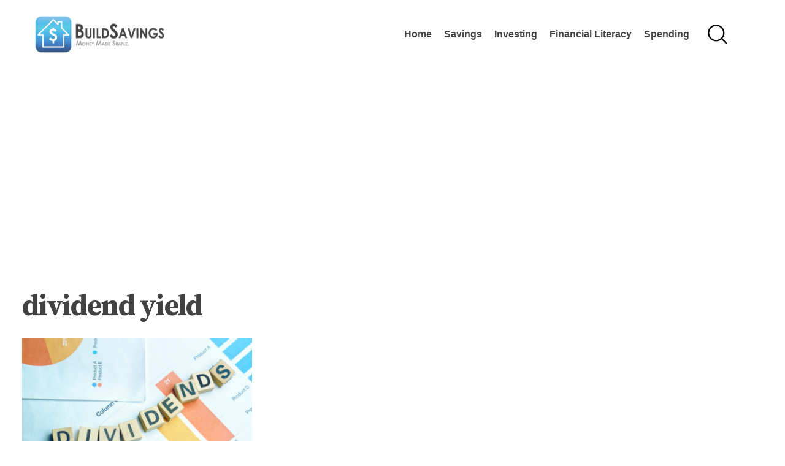

--- FILE ---
content_type: text/html; charset=UTF-8
request_url: https://buildsavings.com/tag/dividend-yield/
body_size: 8593
content:
<!DOCTYPE html><html lang="en-US"><head><meta name='robots' content='index, follow, max-image-preview:large, max-snippet:-1, max-video-preview:-1' />

	<!-- This site is optimized with the Yoast SEO Premium plugin v18.7 (Yoast SEO v19.5.1) - https://yoast.com/wordpress/plugins/seo/ -->
	<title>dividend yield Archives - Build Savings</title>
	<link rel="canonical" href="https://buildsavings.com/tag/dividend-yield/" />
	<meta property="og:locale" content="en_US" />
	<meta property="og:type" content="article" />
	<meta property="og:title" content="dividend yield Archives" />
	<meta property="og:url" content="https://buildsavings.com/tag/dividend-yield/" />
	<meta property="og:site_name" content="Build Savings" />
	<meta name="twitter:card" content="summary_large_image" />
	<script type="application/ld+json" class="yoast-schema-graph">{"@context":"https://schema.org","@graph":[{"@type":"CollectionPage","@id":"https://buildsavings.com/tag/dividend-yield/","url":"https://buildsavings.com/tag/dividend-yield/","name":"dividend yield Archives - Build Savings","isPartOf":{"@id":"https://buildsavings.com/#website"},"primaryImageOfPage":{"@id":"https://buildsavings.com/tag/dividend-yield/#primaryimage"},"image":{"@id":"https://buildsavings.com/tag/dividend-yield/#primaryimage"},"thumbnailUrl":"https://buildsavings.com/wp-content/uploads/2022/04/AdobeStock_286280590-scaled.jpeg","breadcrumb":{"@id":"https://buildsavings.com/tag/dividend-yield/#breadcrumb"},"inLanguage":"en-US"},{"@type":"ImageObject","inLanguage":"en-US","@id":"https://buildsavings.com/tag/dividend-yield/#primaryimage","url":"https://buildsavings.com/wp-content/uploads/2022/04/AdobeStock_286280590-scaled.jpeg","contentUrl":"https://buildsavings.com/wp-content/uploads/2022/04/AdobeStock_286280590-scaled.jpeg","width":2560,"height":1710,"caption":"(© athitat - stock.adobe.com)"},{"@type":"BreadcrumbList","@id":"https://buildsavings.com/tag/dividend-yield/#breadcrumb","itemListElement":[{"@type":"ListItem","position":1,"name":"Home","item":"https://buildsavings.com/"},{"@type":"ListItem","position":2,"name":"dividend yield"}]},{"@type":"WebSite","@id":"https://buildsavings.com/#website","url":"https://buildsavings.com/","name":"Build Savings","description":"Money Made Simple.","publisher":{"@id":"https://buildsavings.com/#organization"},"potentialAction":[{"@type":"SearchAction","target":{"@type":"EntryPoint","urlTemplate":"https://buildsavings.com/?s={search_term_string}"},"query-input":"required name=search_term_string"}],"inLanguage":"en-US"},{"@type":"Organization","@id":"https://buildsavings.com/#organization","name":"Build Savings","url":"https://buildsavings.com/","sameAs":[],"logo":{"@type":"ImageObject","inLanguage":"en-US","@id":"https://buildsavings.com/#/schema/logo/image/","url":"https://buildsavings.com/wp-content/uploads/2022/06/Build-Savings-Full.png","contentUrl":"https://buildsavings.com/wp-content/uploads/2022/06/Build-Savings-Full.png","width":2092,"height":600,"caption":"Build Savings"},"image":{"@id":"https://buildsavings.com/#/schema/logo/image/"}}]}</script>
	<!-- / Yoast SEO Premium plugin. -->


<link rel='dns-prefetch' href='//fonts.googleapis.com' />
<link rel="alternate" type="application/rss+xml" title="Build Savings &raquo; Feed" href="https://buildsavings.com/feed/" />
<link rel="alternate" type="application/rss+xml" title="Build Savings &raquo; Comments Feed" href="https://buildsavings.com/comments/feed/" />
<link rel="alternate" type="application/rss+xml" title="Build Savings &raquo; dividend yield Tag Feed" href="https://buildsavings.com/tag/dividend-yield/feed/" />
<style id='wp-img-auto-sizes-contain-inline-css' type='text/css'>
img:is([sizes=auto i],[sizes^="auto," i]){contain-intrinsic-size:3000px 1500px}
/*# sourceURL=wp-img-auto-sizes-contain-inline-css */
</style>
<style id='wp-emoji-styles-inline-css' type='text/css'>

	img.wp-smiley, img.emoji {
		display: inline !important;
		border: none !important;
		box-shadow: none !important;
		height: 1em !important;
		width: 1em !important;
		margin: 0 0.07em !important;
		vertical-align: -0.1em !important;
		background: none !important;
		padding: 0 !important;
	}
/*# sourceURL=wp-emoji-styles-inline-css */
</style>
<style id='wp-block-library-inline-css' type='text/css'>
:root{--wp-block-synced-color:#7a00df;--wp-block-synced-color--rgb:122,0,223;--wp-bound-block-color:var(--wp-block-synced-color);--wp-editor-canvas-background:#ddd;--wp-admin-theme-color:#007cba;--wp-admin-theme-color--rgb:0,124,186;--wp-admin-theme-color-darker-10:#006ba1;--wp-admin-theme-color-darker-10--rgb:0,107,160.5;--wp-admin-theme-color-darker-20:#005a87;--wp-admin-theme-color-darker-20--rgb:0,90,135;--wp-admin-border-width-focus:2px}@media (min-resolution:192dpi){:root{--wp-admin-border-width-focus:1.5px}}.wp-element-button{cursor:pointer}:root .has-very-light-gray-background-color{background-color:#eee}:root .has-very-dark-gray-background-color{background-color:#313131}:root .has-very-light-gray-color{color:#eee}:root .has-very-dark-gray-color{color:#313131}:root .has-vivid-green-cyan-to-vivid-cyan-blue-gradient-background{background:linear-gradient(135deg,#00d084,#0693e3)}:root .has-purple-crush-gradient-background{background:linear-gradient(135deg,#34e2e4,#4721fb 50%,#ab1dfe)}:root .has-hazy-dawn-gradient-background{background:linear-gradient(135deg,#faaca8,#dad0ec)}:root .has-subdued-olive-gradient-background{background:linear-gradient(135deg,#fafae1,#67a671)}:root .has-atomic-cream-gradient-background{background:linear-gradient(135deg,#fdd79a,#004a59)}:root .has-nightshade-gradient-background{background:linear-gradient(135deg,#330968,#31cdcf)}:root .has-midnight-gradient-background{background:linear-gradient(135deg,#020381,#2874fc)}:root{--wp--preset--font-size--normal:16px;--wp--preset--font-size--huge:42px}.has-regular-font-size{font-size:1em}.has-larger-font-size{font-size:2.625em}.has-normal-font-size{font-size:var(--wp--preset--font-size--normal)}.has-huge-font-size{font-size:var(--wp--preset--font-size--huge)}.has-text-align-center{text-align:center}.has-text-align-left{text-align:left}.has-text-align-right{text-align:right}.has-fit-text{white-space:nowrap!important}#end-resizable-editor-section{display:none}.aligncenter{clear:both}.items-justified-left{justify-content:flex-start}.items-justified-center{justify-content:center}.items-justified-right{justify-content:flex-end}.items-justified-space-between{justify-content:space-between}.screen-reader-text{border:0;clip-path:inset(50%);height:1px;margin:-1px;overflow:hidden;padding:0;position:absolute;width:1px;word-wrap:normal!important}.screen-reader-text:focus{background-color:#ddd;clip-path:none;color:#444;display:block;font-size:1em;height:auto;left:5px;line-height:normal;padding:15px 23px 14px;text-decoration:none;top:5px;width:auto;z-index:100000}html :where(.has-border-color){border-style:solid}html :where([style*=border-top-color]){border-top-style:solid}html :where([style*=border-right-color]){border-right-style:solid}html :where([style*=border-bottom-color]){border-bottom-style:solid}html :where([style*=border-left-color]){border-left-style:solid}html :where([style*=border-width]){border-style:solid}html :where([style*=border-top-width]){border-top-style:solid}html :where([style*=border-right-width]){border-right-style:solid}html :where([style*=border-bottom-width]){border-bottom-style:solid}html :where([style*=border-left-width]){border-left-style:solid}html :where(img[class*=wp-image-]){height:auto;max-width:100%}:where(figure){margin:0 0 1em}html :where(.is-position-sticky){--wp-admin--admin-bar--position-offset:var(--wp-admin--admin-bar--height,0px)}@media screen and (max-width:600px){html :where(.is-position-sticky){--wp-admin--admin-bar--position-offset:0px}}

/*# sourceURL=wp-block-library-inline-css */
</style><style id='global-styles-inline-css' type='text/css'>
:root{--wp--preset--aspect-ratio--square: 1;--wp--preset--aspect-ratio--4-3: 4/3;--wp--preset--aspect-ratio--3-4: 3/4;--wp--preset--aspect-ratio--3-2: 3/2;--wp--preset--aspect-ratio--2-3: 2/3;--wp--preset--aspect-ratio--16-9: 16/9;--wp--preset--aspect-ratio--9-16: 9/16;--wp--preset--color--black: #000000;--wp--preset--color--cyan-bluish-gray: #abb8c3;--wp--preset--color--white: #ffffff;--wp--preset--color--pale-pink: #f78da7;--wp--preset--color--vivid-red: #cf2e2e;--wp--preset--color--luminous-vivid-orange: #ff6900;--wp--preset--color--luminous-vivid-amber: #fcb900;--wp--preset--color--light-green-cyan: #7bdcb5;--wp--preset--color--vivid-green-cyan: #00d084;--wp--preset--color--pale-cyan-blue: #8ed1fc;--wp--preset--color--vivid-cyan-blue: #0693e3;--wp--preset--color--vivid-purple: #9b51e0;--wp--preset--gradient--vivid-cyan-blue-to-vivid-purple: linear-gradient(135deg,rgb(6,147,227) 0%,rgb(155,81,224) 100%);--wp--preset--gradient--light-green-cyan-to-vivid-green-cyan: linear-gradient(135deg,rgb(122,220,180) 0%,rgb(0,208,130) 100%);--wp--preset--gradient--luminous-vivid-amber-to-luminous-vivid-orange: linear-gradient(135deg,rgb(252,185,0) 0%,rgb(255,105,0) 100%);--wp--preset--gradient--luminous-vivid-orange-to-vivid-red: linear-gradient(135deg,rgb(255,105,0) 0%,rgb(207,46,46) 100%);--wp--preset--gradient--very-light-gray-to-cyan-bluish-gray: linear-gradient(135deg,rgb(238,238,238) 0%,rgb(169,184,195) 100%);--wp--preset--gradient--cool-to-warm-spectrum: linear-gradient(135deg,rgb(74,234,220) 0%,rgb(151,120,209) 20%,rgb(207,42,186) 40%,rgb(238,44,130) 60%,rgb(251,105,98) 80%,rgb(254,248,76) 100%);--wp--preset--gradient--blush-light-purple: linear-gradient(135deg,rgb(255,206,236) 0%,rgb(152,150,240) 100%);--wp--preset--gradient--blush-bordeaux: linear-gradient(135deg,rgb(254,205,165) 0%,rgb(254,45,45) 50%,rgb(107,0,62) 100%);--wp--preset--gradient--luminous-dusk: linear-gradient(135deg,rgb(255,203,112) 0%,rgb(199,81,192) 50%,rgb(65,88,208) 100%);--wp--preset--gradient--pale-ocean: linear-gradient(135deg,rgb(255,245,203) 0%,rgb(182,227,212) 50%,rgb(51,167,181) 100%);--wp--preset--gradient--electric-grass: linear-gradient(135deg,rgb(202,248,128) 0%,rgb(113,206,126) 100%);--wp--preset--gradient--midnight: linear-gradient(135deg,rgb(2,3,129) 0%,rgb(40,116,252) 100%);--wp--preset--font-size--small: 13px;--wp--preset--font-size--medium: 20px;--wp--preset--font-size--large: 36px;--wp--preset--font-size--x-large: 42px;--wp--preset--spacing--20: 0.44rem;--wp--preset--spacing--30: 0.67rem;--wp--preset--spacing--40: 1rem;--wp--preset--spacing--50: 1.5rem;--wp--preset--spacing--60: 2.25rem;--wp--preset--spacing--70: 3.38rem;--wp--preset--spacing--80: 5.06rem;--wp--preset--shadow--natural: 6px 6px 9px rgba(0, 0, 0, 0.2);--wp--preset--shadow--deep: 12px 12px 50px rgba(0, 0, 0, 0.4);--wp--preset--shadow--sharp: 6px 6px 0px rgba(0, 0, 0, 0.2);--wp--preset--shadow--outlined: 6px 6px 0px -3px rgb(255, 255, 255), 6px 6px rgb(0, 0, 0);--wp--preset--shadow--crisp: 6px 6px 0px rgb(0, 0, 0);}:where(.is-layout-flex){gap: 0.5em;}:where(.is-layout-grid){gap: 0.5em;}body .is-layout-flex{display: flex;}.is-layout-flex{flex-wrap: wrap;align-items: center;}.is-layout-flex > :is(*, div){margin: 0;}body .is-layout-grid{display: grid;}.is-layout-grid > :is(*, div){margin: 0;}:where(.wp-block-columns.is-layout-flex){gap: 2em;}:where(.wp-block-columns.is-layout-grid){gap: 2em;}:where(.wp-block-post-template.is-layout-flex){gap: 1.25em;}:where(.wp-block-post-template.is-layout-grid){gap: 1.25em;}.has-black-color{color: var(--wp--preset--color--black) !important;}.has-cyan-bluish-gray-color{color: var(--wp--preset--color--cyan-bluish-gray) !important;}.has-white-color{color: var(--wp--preset--color--white) !important;}.has-pale-pink-color{color: var(--wp--preset--color--pale-pink) !important;}.has-vivid-red-color{color: var(--wp--preset--color--vivid-red) !important;}.has-luminous-vivid-orange-color{color: var(--wp--preset--color--luminous-vivid-orange) !important;}.has-luminous-vivid-amber-color{color: var(--wp--preset--color--luminous-vivid-amber) !important;}.has-light-green-cyan-color{color: var(--wp--preset--color--light-green-cyan) !important;}.has-vivid-green-cyan-color{color: var(--wp--preset--color--vivid-green-cyan) !important;}.has-pale-cyan-blue-color{color: var(--wp--preset--color--pale-cyan-blue) !important;}.has-vivid-cyan-blue-color{color: var(--wp--preset--color--vivid-cyan-blue) !important;}.has-vivid-purple-color{color: var(--wp--preset--color--vivid-purple) !important;}.has-black-background-color{background-color: var(--wp--preset--color--black) !important;}.has-cyan-bluish-gray-background-color{background-color: var(--wp--preset--color--cyan-bluish-gray) !important;}.has-white-background-color{background-color: var(--wp--preset--color--white) !important;}.has-pale-pink-background-color{background-color: var(--wp--preset--color--pale-pink) !important;}.has-vivid-red-background-color{background-color: var(--wp--preset--color--vivid-red) !important;}.has-luminous-vivid-orange-background-color{background-color: var(--wp--preset--color--luminous-vivid-orange) !important;}.has-luminous-vivid-amber-background-color{background-color: var(--wp--preset--color--luminous-vivid-amber) !important;}.has-light-green-cyan-background-color{background-color: var(--wp--preset--color--light-green-cyan) !important;}.has-vivid-green-cyan-background-color{background-color: var(--wp--preset--color--vivid-green-cyan) !important;}.has-pale-cyan-blue-background-color{background-color: var(--wp--preset--color--pale-cyan-blue) !important;}.has-vivid-cyan-blue-background-color{background-color: var(--wp--preset--color--vivid-cyan-blue) !important;}.has-vivid-purple-background-color{background-color: var(--wp--preset--color--vivid-purple) !important;}.has-black-border-color{border-color: var(--wp--preset--color--black) !important;}.has-cyan-bluish-gray-border-color{border-color: var(--wp--preset--color--cyan-bluish-gray) !important;}.has-white-border-color{border-color: var(--wp--preset--color--white) !important;}.has-pale-pink-border-color{border-color: var(--wp--preset--color--pale-pink) !important;}.has-vivid-red-border-color{border-color: var(--wp--preset--color--vivid-red) !important;}.has-luminous-vivid-orange-border-color{border-color: var(--wp--preset--color--luminous-vivid-orange) !important;}.has-luminous-vivid-amber-border-color{border-color: var(--wp--preset--color--luminous-vivid-amber) !important;}.has-light-green-cyan-border-color{border-color: var(--wp--preset--color--light-green-cyan) !important;}.has-vivid-green-cyan-border-color{border-color: var(--wp--preset--color--vivid-green-cyan) !important;}.has-pale-cyan-blue-border-color{border-color: var(--wp--preset--color--pale-cyan-blue) !important;}.has-vivid-cyan-blue-border-color{border-color: var(--wp--preset--color--vivid-cyan-blue) !important;}.has-vivid-purple-border-color{border-color: var(--wp--preset--color--vivid-purple) !important;}.has-vivid-cyan-blue-to-vivid-purple-gradient-background{background: var(--wp--preset--gradient--vivid-cyan-blue-to-vivid-purple) !important;}.has-light-green-cyan-to-vivid-green-cyan-gradient-background{background: var(--wp--preset--gradient--light-green-cyan-to-vivid-green-cyan) !important;}.has-luminous-vivid-amber-to-luminous-vivid-orange-gradient-background{background: var(--wp--preset--gradient--luminous-vivid-amber-to-luminous-vivid-orange) !important;}.has-luminous-vivid-orange-to-vivid-red-gradient-background{background: var(--wp--preset--gradient--luminous-vivid-orange-to-vivid-red) !important;}.has-very-light-gray-to-cyan-bluish-gray-gradient-background{background: var(--wp--preset--gradient--very-light-gray-to-cyan-bluish-gray) !important;}.has-cool-to-warm-spectrum-gradient-background{background: var(--wp--preset--gradient--cool-to-warm-spectrum) !important;}.has-blush-light-purple-gradient-background{background: var(--wp--preset--gradient--blush-light-purple) !important;}.has-blush-bordeaux-gradient-background{background: var(--wp--preset--gradient--blush-bordeaux) !important;}.has-luminous-dusk-gradient-background{background: var(--wp--preset--gradient--luminous-dusk) !important;}.has-pale-ocean-gradient-background{background: var(--wp--preset--gradient--pale-ocean) !important;}.has-electric-grass-gradient-background{background: var(--wp--preset--gradient--electric-grass) !important;}.has-midnight-gradient-background{background: var(--wp--preset--gradient--midnight) !important;}.has-small-font-size{font-size: var(--wp--preset--font-size--small) !important;}.has-medium-font-size{font-size: var(--wp--preset--font-size--medium) !important;}.has-large-font-size{font-size: var(--wp--preset--font-size--large) !important;}.has-x-large-font-size{font-size: var(--wp--preset--font-size--x-large) !important;}
/*# sourceURL=global-styles-inline-css */
</style>

<style id='classic-theme-styles-inline-css' type='text/css'>
/*! This file is auto-generated */
.wp-block-button__link{color:#fff;background-color:#32373c;border-radius:9999px;box-shadow:none;text-decoration:none;padding:calc(.667em + 2px) calc(1.333em + 2px);font-size:1.125em}.wp-block-file__button{background:#32373c;color:#fff;text-decoration:none}
/*# sourceURL=/wp-includes/css/classic-themes.min.css */
</style>
<link rel='stylesheet' id='ea-fonts-css' href='https://fonts.googleapis.com/css2?family=Source+Serif+Pro%3Aital%2Cwght%400%2C400%3B0%2C700%3B1%2C400%3B1%2C700&#038;display=swap&#038;ver=6.9' type='text/css' media='all' />
<link rel='stylesheet' id='ea-style-css' href='https://buildsavings.com/wp-content/themes/gutnews/assets/css/main.css?ver=1645379116' type='text/css' media='all' />
<script type="text/javascript" src="https://buildsavings.com/wp-includes/js/jquery/jquery.min.js?ver=3.7.1" id="jquery-core-js"></script>
<script type="text/javascript" src="https://buildsavings.com/wp-includes/js/jquery/jquery-migrate.min.js?ver=3.4.1" id="jquery-migrate-js"></script>
<link rel="https://api.w.org/" href="https://buildsavings.com/wp-json/" /><link rel="alternate" title="JSON" type="application/json" href="https://buildsavings.com/wp-json/wp/v2/tags/26" /><link rel="EditURI" type="application/rsd+xml" title="RSD" href="https://buildsavings.com/xmlrpc.php?rsd" />
<meta name="generator" content="WordPress 6.9" />
<script async src="https://pagead2.googlesyndication.com/pagead/js/adsbygoogle.js?client=ca-pub-2003180364274372"
     crossorigin="anonymous"></script>

<!-- Global site tag (gtag.js) - Google Analytics -->
<script async src="https://www.googletagmanager.com/gtag/js?id=G-0WMG9HQTY8"></script>
<script>
  window.dataLayer = window.dataLayer || [];
  function gtag(){dataLayer.push(arguments);}
  gtag('js', new Date());

  gtag('config', 'G-0WMG9HQTY8');
</script><meta charset="UTF-8"><meta name="viewport" content="width=device-width, initial-scale=1"><link rel="profile" href="http://gmpg.org/xfn/11"><link rel="pingback" href="https://buildsavings.com/xmlrpc.php"><script async src="//pagead2.googlesyndication.com/pagead/js/adsbygoogle.js"></script>
<script>
     (adsbygoogle = window.adsbygoogle || []).push({
          google_ad_client: "ca-pub-2003180364274372",
          enable_page_level_ads: true
     });
</script>

<script async src="https://securepubads.g.doubleclick.net/tag/js/gpt.js"></script>
<script>
  window.googletag = window.googletag || {cmd: []};
  googletag.cmd.push(function() {
    googletag.defineSlot('/187334984/spm-pub-NewWaveAdvisors-outstream/spm-pub-NewWaveAdvisors-Outstream-RS7030', [600, 300], 'div-gpt-ad-1563319016844-0').addService(googletag.pubads());
    googletag.defineSlot('/187334984/spm-pub-NewWaveAdvisors/domain-studyfinds-rs-300x250',[300, 250], 'div-gpt-ad-1559173309795-0').addService(googletag.pubads());
    googletag.pubads().enableSingleRequest();
    googletag.pubads().collapseEmptyDivs();
    googletag.enableServices();
  });
</script>
	</head><body class="archive tag tag-dividend-yield tag-26 wp-theme-gutnews full-width-content has-large-header"><div class="site-container"><a class="skip-link screen-reader-text" href="#main-content">Skip to content</a><header class="site-header" role="banner"><div class="wrap"><div class="title-area"><p class="site-title"><a href="https://buildsavings.com" rel="home">Build Savings</a></p></div><nav class="nav-primary nav-menu" role="navigation"><div class="menu-primary-container"><ul id="primary-menu" class="menu"><li id="menu-item-13" class="menu-item menu-item-home"><a href="https://buildsavings.com"><span class="title">Home</span></a></li>
<li id="menu-item-14" class="menu-item"><a href="https://buildsavings.com/category/savings/"><span class="title">Savings</span></a></li>
<li id="menu-item-15" class="menu-item"><a href="https://buildsavings.com/category/investing/"><span class="title">Investing</span></a></li>
<li id="menu-item-95" class="menu-item"><a href="https://buildsavings.com/category/financial-literacy/"><span class="title">Financial Literacy</span></a></li>
<li id="menu-item-18" class="menu-item"><a href="https://buildsavings.com/category/spending/"><span class="title">Spending</span></a></li>
<li  class="menu-item menu-item-search"><a href="#" class="search-toggle"><span class="icon"><svg width="48" height="48" aria-hidden="true" role="img" focusable="false"><use xlink:href="#icon-menu-search"></use></svg></span><span class="title">Search</a></a></li></ul></div></nav><div class="search-form-wrapper">
<form role="search" method="get" class="search-form" action="https://buildsavings.com/">
	<label>
		<span class="screen-reader-text">Search for</span>
		<input type="search" class="search-field" placeholder="Start your search here&hellip;" value="" name="s" title="Search for" />
	</label>
	<button type="submit" class="search-submit"><svg width="48" height="48" aria-hidden="true" role="img" focusable="false"><use xlink:href="#icon-menu-search"></use></svg></button>
</form>
</div></div></header><div class="site-inner" id="main-content"><div class="content-area wrap"><div class="sfspot sfspot-header">		<script async src="//pagead2.googlesyndication.com/pagead/js/adsbygoogle.js"></script>
		<!-- Header Ad - Responsive -->
		<ins class="adsbygoogle"
		 style="display:block"
		 data-ad-client="ca-pub-2003180364274372"
		 data-ad-slot="7684386237"
		 data-ad-format="auto"
		 data-full-width-responsive="true"></ins>
		<script>
		(adsbygoogle = window.adsbygoogle || []).push({});
		</script>
					</div><main class="site-main" role="main"><header class="archive-intro"><h1 class="archive-title"><span>dividend yield</span></h1></header><article class="post-summary"><a class="entry-image-link" href="https://buildsavings.com/how-to-use-dividend-stocks-to-build-savings/"><img width="392" height="250" src="https://buildsavings.com/wp-content/uploads/2022/04/AdobeStock_286280590-392x250.jpeg" class="attachment-ea_archive size-ea_archive" alt="Dividends spelled out using wooden blocks" decoding="async" fetchpriority="high" srcset="https://buildsavings.com/wp-content/uploads/2022/04/AdobeStock_286280590-392x250.jpeg 392w, https://buildsavings.com/wp-content/uploads/2022/04/AdobeStock_286280590-500x320.jpeg 500w, https://buildsavings.com/wp-content/uploads/2022/04/AdobeStock_286280590-604x385.jpeg 604w" sizes="(max-width: 392px) 100vw, 392px" /></a><div class="entry-info"><a class="entry-category-link" href="https://buildsavings.com/category/investing/">Investing</a></div><h2 class="entry-title"><a href="https://buildsavings.com/how-to-use-dividend-stocks-to-build-savings/">How To Use Dividend Stocks To Build Savings</a><span class="entry-date">August 3, 2022</span></h2></article><nav class="navigation posts-navigation" role="navigation"><h2 class="screen-reader-text">Posts navigation</h2><div class="nav-links"><a class="page-numbers current" href="https://buildsavings.com/tag/dividend-yield/">1</a></div></nav></main><div class="sfspot sfspot-footer">		<script async src="//pagead2.googlesyndication.com/pagead/js/adsbygoogle.js"></script>
		<!-- 728x90 Header -->
		<ins class="adsbygoogle"
		style="display:inline-block;width:728px;height:90px"
		data-ad-client="ca-pub-2003180364274372"
		data-ad-slot="6754447943"></ins>
		<script>
		(adsbygoogle = window.adsbygoogle || []).push({});
		</script>
					</div></div></div><footer class="site-footer" role="contentinfo"><div class="wrap"><div class="footer-right"><a class="backtotop" href="#main-content"><svg width="48" height="48" aria-hidden="true" role="img" focusable="false"><use xlink:href="#icon-arrow-up"></use></svg></a></div><div class="footer-left"><p class="footer-logo"><a href="https://buildsavings.com">Build Savings</a></p><div class="menu-footer-container"><ul id="menu-footer" class="menu"><li id="menu-item-37" class="menu-item menu-item-type-post_type menu-item-object-page"><a href="https://buildsavings.com/about/">About</a></li>
</ul></div><p class="small">&copy; 2026 41 Pushups, LLC</p></div></div></footer></div><script type="speculationrules">
{"prefetch":[{"source":"document","where":{"and":[{"href_matches":"/*"},{"not":{"href_matches":["/wp-*.php","/wp-admin/*","/wp-content/uploads/*","/wp-content/*","/wp-content/plugins/*","/wp-content/themes/gutnews/*","/*\\?(.+)"]}},{"not":{"selector_matches":"a[rel~=\"nofollow\"]"}},{"not":{"selector_matches":".no-prefetch, .no-prefetch a"}}]},"eagerness":"conservative"}]}
</script>
<script type="text/javascript" src="https://buildsavings.com/wp-content/themes/gutnews/assets/js/global-min.js?ver=1645379116" id="ea-global-js"></script>
<script id="wp-emoji-settings" type="application/json">
{"baseUrl":"https://s.w.org/images/core/emoji/17.0.2/72x72/","ext":".png","svgUrl":"https://s.w.org/images/core/emoji/17.0.2/svg/","svgExt":".svg","source":{"concatemoji":"https://buildsavings.com/wp-includes/js/wp-emoji-release.min.js?ver=6.9"}}
</script>
<script type="module">
/* <![CDATA[ */
/*! This file is auto-generated */
const a=JSON.parse(document.getElementById("wp-emoji-settings").textContent),o=(window._wpemojiSettings=a,"wpEmojiSettingsSupports"),s=["flag","emoji"];function i(e){try{var t={supportTests:e,timestamp:(new Date).valueOf()};sessionStorage.setItem(o,JSON.stringify(t))}catch(e){}}function c(e,t,n){e.clearRect(0,0,e.canvas.width,e.canvas.height),e.fillText(t,0,0);t=new Uint32Array(e.getImageData(0,0,e.canvas.width,e.canvas.height).data);e.clearRect(0,0,e.canvas.width,e.canvas.height),e.fillText(n,0,0);const a=new Uint32Array(e.getImageData(0,0,e.canvas.width,e.canvas.height).data);return t.every((e,t)=>e===a[t])}function p(e,t){e.clearRect(0,0,e.canvas.width,e.canvas.height),e.fillText(t,0,0);var n=e.getImageData(16,16,1,1);for(let e=0;e<n.data.length;e++)if(0!==n.data[e])return!1;return!0}function u(e,t,n,a){switch(t){case"flag":return n(e,"\ud83c\udff3\ufe0f\u200d\u26a7\ufe0f","\ud83c\udff3\ufe0f\u200b\u26a7\ufe0f")?!1:!n(e,"\ud83c\udde8\ud83c\uddf6","\ud83c\udde8\u200b\ud83c\uddf6")&&!n(e,"\ud83c\udff4\udb40\udc67\udb40\udc62\udb40\udc65\udb40\udc6e\udb40\udc67\udb40\udc7f","\ud83c\udff4\u200b\udb40\udc67\u200b\udb40\udc62\u200b\udb40\udc65\u200b\udb40\udc6e\u200b\udb40\udc67\u200b\udb40\udc7f");case"emoji":return!a(e,"\ud83e\u1fac8")}return!1}function f(e,t,n,a){let r;const o=(r="undefined"!=typeof WorkerGlobalScope&&self instanceof WorkerGlobalScope?new OffscreenCanvas(300,150):document.createElement("canvas")).getContext("2d",{willReadFrequently:!0}),s=(o.textBaseline="top",o.font="600 32px Arial",{});return e.forEach(e=>{s[e]=t(o,e,n,a)}),s}function r(e){var t=document.createElement("script");t.src=e,t.defer=!0,document.head.appendChild(t)}a.supports={everything:!0,everythingExceptFlag:!0},new Promise(t=>{let n=function(){try{var e=JSON.parse(sessionStorage.getItem(o));if("object"==typeof e&&"number"==typeof e.timestamp&&(new Date).valueOf()<e.timestamp+604800&&"object"==typeof e.supportTests)return e.supportTests}catch(e){}return null}();if(!n){if("undefined"!=typeof Worker&&"undefined"!=typeof OffscreenCanvas&&"undefined"!=typeof URL&&URL.createObjectURL&&"undefined"!=typeof Blob)try{var e="postMessage("+f.toString()+"("+[JSON.stringify(s),u.toString(),c.toString(),p.toString()].join(",")+"));",a=new Blob([e],{type:"text/javascript"});const r=new Worker(URL.createObjectURL(a),{name:"wpTestEmojiSupports"});return void(r.onmessage=e=>{i(n=e.data),r.terminate(),t(n)})}catch(e){}i(n=f(s,u,c,p))}t(n)}).then(e=>{for(const n in e)a.supports[n]=e[n],a.supports.everything=a.supports.everything&&a.supports[n],"flag"!==n&&(a.supports.everythingExceptFlag=a.supports.everythingExceptFlag&&a.supports[n]);var t;a.supports.everythingExceptFlag=a.supports.everythingExceptFlag&&!a.supports.flag,a.supports.everything||((t=a.source||{}).concatemoji?r(t.concatemoji):t.wpemoji&&t.twemoji&&(r(t.twemoji),r(t.wpemoji)))});
//# sourceURL=https://buildsavings.com/wp-includes/js/wp-emoji-loader.min.js
/* ]]> */
</script>
<svg style="display:none;"><defs><symbol id="icon-menu-search"xmlns="http://www.w3.org/2000/svg" viewBox="0 0 48 48"><path d="M21.3513883,5.00009212 C12.3245008,5.00009212 5,12.3227505 5,21.3514804 C5,30.3802104 12.3226583,37.7028687 21.3513883,37.7028687 C25.2665094,37.7028687 28.8596695,36.3210613 31.6679628,34.0180488 L40.2360903,42.5861763 C40.5131703,42.8632563 40.8801968,43 41.2040925,43 C41.5261549,43 41.8949962,42.86146 42.1720947,42.5861763 C42.7244492,42.0338218 42.7244492,41.1575716 42.1720947,40.6520143 L33.6509486,32.0838869 C36.1842623,29.2285199 37.704619,25.4521323 37.704619,21.3513883 C37.7028199,12.3226583 30.3331368,5 21.3513883,5 L21.3513883,5.00009212 Z M21.3513883,34.9392538 C13.8431072,34.9392538 7.76361492,28.8597616 7.76361492,21.3514804 C7.76361492,13.8431993 13.8431072,7.76370705 21.3513883,7.76370705 C28.8596695,7.76370705 34.9391617,13.8431993 34.9391617,21.3514804 C34.9391617,28.8597616 28.8145304,34.9392538 21.3513883,34.9392538 Z"/></symbol><symbol id="icon-arrow-left"xmlns="http://www.w3.org/2000/svg" viewBox="0 0 48 48"><path fill-rule="evenodd" d="M44.58625,21.5565 L9.24325,21.5565 L16.67825,14.1215 C17.06825,13.7305 17.06825,13.0985 16.67825,12.7075 L15.26425,11.2925 C14.87325,10.9025 14.24025,10.9025 13.85025,11.2925 L2.29325,22.8495 C1.90225,23.2405 1.90225,23.8725 2.29325,24.2635 L13.85025,35.8195 C14.24025,36.2105 14.87325,36.2105 15.26425,35.8205 L16.67825,34.4055 C17.06825,34.0145 17.06825,33.3825 16.67825,32.9915 L9.24325,25.5565 L44.58625,25.5565 C45.13825,25.5565 45.58625,25.1085 45.58625,24.5565 L45.58625,22.5565 C45.58625,22.0045 45.13825,21.5565 44.58625,21.5565"/></symbol><symbol id="icon-arrow-right"xmlns="http://www.w3.org/2000/svg" viewBox="0 0 48 48"><path fill-rule="evenodd" d="M32.322,11.2925 L30.908,12.7075 C30.517,13.0975 30.517,13.7305 30.908,14.1215 L38.343,21.5565 L3,21.5565 C2.447,21.5565 2,22.0035 2,22.5565 L2,24.5565 C2,25.1085 2.447,25.5565 3,25.5565 L38.343,25.5565 L30.908,32.9915 C30.517,33.3815 30.517,34.0145 30.908,34.4055 L32.322,35.8195 C32.713,36.2095 33.346,36.2095 33.736,35.8195 L45.293,24.2635 C45.683,23.8725 45.683,23.2395 45.293,22.8495 L33.736,11.2925 C33.346,10.9025 32.713,10.9025 32.322,11.2925"/></symbol><symbol id="icon-arrow-up"xmlns="http://www.w3.org/2000/svg" viewBox="0 0 48 48"><path fill-rule="evenodd" d="M35.8195,13.84925 L24.2625,2.29325 C23.8725,1.90225 23.2395,1.90225 22.8485,2.29325 L11.2925,13.84925 C10.9025,14.24025 10.9025,14.87325 11.2925,15.26425 L12.7065,16.67825 C13.0975,17.06825 13.7305,17.06825 14.1205,16.67825 L21.5555,9.24325 L21.5555,44.58625 C21.5555,45.13825 22.0035,45.58625 22.5555,45.58625 L24.5555,45.58625 C25.1085,45.58625 25.5555,45.13825 25.5555,44.58625 L25.5555,9.24325 L32.9905,16.67825 C33.3815,17.06825 34.0145,17.06825 34.4045,16.67825 L35.8195,15.26425 C36.2095,14.87325 36.2095,14.24025 35.8195,13.84925"/></symbol></defs></svg></body></html>

--- FILE ---
content_type: text/html; charset=utf-8
request_url: https://www.google.com/recaptcha/api2/aframe
body_size: 268
content:
<!DOCTYPE HTML><html><head><meta http-equiv="content-type" content="text/html; charset=UTF-8"></head><body><script nonce="eGH3uqaNMLPg2Y2DJZM1aw">/** Anti-fraud and anti-abuse applications only. See google.com/recaptcha */ try{var clients={'sodar':'https://pagead2.googlesyndication.com/pagead/sodar?'};window.addEventListener("message",function(a){try{if(a.source===window.parent){var b=JSON.parse(a.data);var c=clients[b['id']];if(c){var d=document.createElement('img');d.src=c+b['params']+'&rc='+(localStorage.getItem("rc::a")?sessionStorage.getItem("rc::b"):"");window.document.body.appendChild(d);sessionStorage.setItem("rc::e",parseInt(sessionStorage.getItem("rc::e")||0)+1);localStorage.setItem("rc::h",'1768678795486');}}}catch(b){}});window.parent.postMessage("_grecaptcha_ready", "*");}catch(b){}</script></body></html>

--- FILE ---
content_type: text/css
request_url: https://buildsavings.com/wp-content/themes/gutnews/assets/css/main.css?ver=1645379116
body_size: 8966
content:
body{color:#424242;font-family:"Source Serif Pro",serif;font-size:18px;font-weight:400;line-height:1.5;margin:0}@media (min-width: 768px){body{font-size:20px}}.wp-caption.alignfull,.wp-block-image.alignfull{margin-top:32px;margin-bottom:32px}@media (min-width: 1240px){.wp-caption.alignfull,.wp-block-image.alignfull{margin-top:64px;margin-bottom:64px}}a svg,a,.post-nav-links a,.wp-block-button .wp-block-button__link,.button:not(.components-button),button,input[type="button"],input[type="reset"],input[type="submit"]{transition:all 0.1s ease-in-out}.sidebar-primary .widget,.sfspot,.page .site-main>article,.single .site-main>article{background:#fff;box-shadow:none}.author-box,.action-bar{background:#fff;box-shadow:none;margin-bottom:32px}.action-bar a,.entry>.entry-info a{color:#424242}.action-bar a:hover,.entry>.entry-info a:hover{color:#089101;text-decoration:none}.post-nav-links a,.wp-block-button .wp-block-button__link,.button:not(.components-button),button,input[type="button"],input[type="reset"],input[type="submit"]{background:#089101;border:none;border-radius:4px;box-shadow:none;color:#fff;cursor:pointer;display:inline-block;padding:10px;text-align:center;text-decoration:none;width:auto;-webkit-appearance:none}.post-nav-links a:hover,.wp-block-button .wp-block-button__link:hover,.button:hover:not(.components-button),button:hover,input[type="button"]:hover,input[type="reset"]:hover,input[type="submit"]:hover{background-color:#055e01;color:#fff;text-decoration:none}/*! normalize.css v8.0.0 | MIT License | github.com/necolas/normalize.css */html{line-height:1.15;-webkit-text-size-adjust:100%}body{margin:0}h1{font-size:2em;margin:0.67em 0}hr{box-sizing:content-box;height:0;overflow:visible}pre{font-family:monospace, monospace;font-size:1em}a{background-color:transparent}abbr[title]{border-bottom:none;text-decoration:underline;-webkit-text-decoration:underline dotted;text-decoration:underline dotted}b,strong{font-weight:bolder}code,kbd,samp{font-family:monospace, monospace;font-size:1em}small{font-size:80%}sub,sup{font-size:75%;line-height:0;position:relative;vertical-align:baseline}sub{bottom:-0.25em}sup{top:-0.5em}img{border-style:none}button,input,optgroup,select,textarea{font-family:inherit;font-size:100%;line-height:1.15;margin:0}button,input{overflow:visible}button,select{text-transform:none}button,[type="button"],[type="reset"],[type="submit"]{-webkit-appearance:button}button::-moz-focus-inner,[type="button"]::-moz-focus-inner,[type="reset"]::-moz-focus-inner,[type="submit"]::-moz-focus-inner{border-style:none;padding:0}button:-moz-focusring,[type="button"]:-moz-focusring,[type="reset"]:-moz-focusring,[type="submit"]:-moz-focusring{outline:1px dotted ButtonText}fieldset{padding:0.35em 0.75em 0.625em}legend{box-sizing:border-box;color:inherit;display:table;max-width:100%;padding:0;white-space:normal}progress{vertical-align:baseline}textarea{overflow:auto}[type="checkbox"],[type="radio"]{box-sizing:border-box;padding:0}[type="number"]::-webkit-inner-spin-button,[type="number"]::-webkit-outer-spin-button{height:auto}[type="search"]{-webkit-appearance:textfield;outline-offset:-2px}[type="search"]::-webkit-search-decoration{-webkit-appearance:none}::-webkit-file-upload-button{-webkit-appearance:button;font:inherit}details{display:block}summary{display:list-item}template{display:none}[hidden]{display:none}a{color:#089101;text-decoration:none}a:hover{text-decoration:underline}strong{font-weight:600}ol,ul{margin:0;padding:0}code,pre{font-family:Monaco, Menlo, Consolas, "Courier New", monospace;font-size:12px}code{padding:2px 4px;white-space:nowrap}pre{display:block;padding:9.5px;margin:0 0 10px;line-height:18px;word-break:break-all;word-wrap:break-word;white-space:pre;white-space:pre-wrap}pre code{padding:0;color:inherit;white-space:pre;white-space:pre-wrap;background-color:transparent;border:0}cite{font-style:normal}.clearfix:after{content:"";display:table;clear:both}p{margin:0 0 16px;padding:0}p.large,p.wp-block-subhead{font-size:20px;font-style:normal;opacity:1}@media (min-width: 768px){p.large,p.wp-block-subhead{font-size:24px}}p.small{font-size:14px}p.extra-margin{margin-bottom:32px}ol{margin:0 0 32px 32px}ol li{list-style-type:decimal}ol ol{margin-bottom:0}ul{margin:0 0 32px 32px}ul li{list-style-type:disc}ul ul{margin-bottom:0}blockquote,blockquote.wp-block-quote{background:transparent;border-top:1px solid #BDBDBD;border-bottom:1px solid #BDBDBD;color:#616161;font-size:20px;font-style:italic;margin:32px 0;padding:32px 0;text-align:center}@media (min-width: 768px){blockquote,blockquote.wp-block-quote{font-size:24px}}blockquote cite,blockquote.wp-block-quote cite{color:#616161;display:block;font-size:18px;font-weight:600;margin-top:16px}blockquote p:last-of-type,blockquote.wp-block-quote p:last-of-type{margin-bottom:0}blockquote.is-large,blockquote.wp-block-quote.is-large{font-size:22px;margin:0 0 16px;padding:0}@media (min-width: 768px){blockquote.is-large,blockquote.wp-block-quote.is-large{font-size:26px}}@media (min-width: 992px){blockquote.is-large,blockquote.wp-block-quote.is-large{font-size:32px}}blockquote.is-large cite,blockquote.wp-block-quote.is-large cite{text-align:center}blockquote.wp-block-pullquote,blockquote.wp-block-quote.wp-block-pullquote{border-color:#089101;color:#424242;padding:0}blockquote.wp-block-pullquote,blockquote.wp-block-pullquote.alignleft,blockquote.wp-block-pullquote.alignright,blockquote.wp-block-quote.wp-block-pullquote,blockquote.wp-block-quote.wp-block-pullquote.alignleft,blockquote.wp-block-quote.wp-block-pullquote.alignright{max-width:392px;margin-top:10px;margin-bottom:0}blockquote.wp-block-pullquote,blockquote.wp-block-pullquote>p,blockquote.wp-block-pullquote.alignleft,blockquote.wp-block-pullquote.alignleft>p,blockquote.wp-block-pullquote.alignright,blockquote.wp-block-pullquote.alignright>p,blockquote.wp-block-quote.wp-block-pullquote,blockquote.wp-block-quote.wp-block-pullquote>p,blockquote.wp-block-quote.wp-block-pullquote.alignleft,blockquote.wp-block-quote.wp-block-pullquote.alignleft>p,blockquote.wp-block-quote.wp-block-pullquote.alignright,blockquote.wp-block-quote.wp-block-pullquote.alignright>p{font-size:20px;font-style:normal;font-weight:600}@media (min-width: 992px){blockquote.wp-block-pullquote,blockquote.wp-block-pullquote>p,blockquote.wp-block-pullquote.alignleft,blockquote.wp-block-pullquote.alignleft>p,blockquote.wp-block-pullquote.alignright,blockquote.wp-block-pullquote.alignright>p,blockquote.wp-block-quote.wp-block-pullquote,blockquote.wp-block-quote.wp-block-pullquote>p,blockquote.wp-block-quote.wp-block-pullquote.alignleft,blockquote.wp-block-quote.wp-block-pullquote.alignleft>p,blockquote.wp-block-quote.wp-block-pullquote.alignright,blockquote.wp-block-quote.wp-block-pullquote.alignright>p{font-size:24px}}blockquote.wp-block-pullquote cite,blockquote.wp-block-quote.wp-block-pullquote cite{color:#424242;font-size:18px;font-weight:400;text-transform:none}hr,hr.wp-block-separator,.clear-line,img.wp-more-tag{overflow:hidden;width:100%;max-width:100%;height:1px;border:none;border-top:1px solid #BDBDBD;margin:32px 0}h1,h2,h3,h4,h5,h6{color:#424242;line-height:1.25;letter-spacing:-.025em;font-weight:600;margin:0;margin-bottom:16px;padding:0}h1 a,h2 a,h3 a,h4 a,h5 a,h6 a{color:#424242}h1 a:hover,h2 a:hover,h3 a:hover,h4 a:hover,h5 a:hover,h6 a:hover{color:#089101;text-decoration:none}h1{font-size:26px}@media (min-width: 992px){h1{font-size:40px}}h2{font-size:24px}@media (min-width: 992px){h2{font-size:28px}}h3{font-size:22px}@media (min-width: 992px){h3{font-size:26px}}h4{font-size:20px}@media (min-width: 992px){h4{font-size:24px}}h5{font-size:18px}@media (min-width: 992px){h5{font-size:20px}}h6{font-size:16px}@media (min-width: 768px){h6{font-size:18px}}embed,iframe,object,video{max-width:100%;margin-bottom:16px}img{display:block;height:auto;max-width:100%}figure{margin:0 0 16px;max-width:100%;position:relative}.alignleft{display:inline;float:left;margin-right:16px}.alignright{display:inline;float:right;margin-left:16px}.aligncenter{clear:both;display:block;margin-left:auto;margin-right:auto}.alignfull{margin-left:-16px;margin-right:-16px;width:calc( 100% + 16px * 2);max-width:calc( 100% + 16px * 2)}@media (min-width: 768px){.alignfull{margin-left:calc(50% - 50vw);margin-right:calc(50% - 50vw);width:auto;max-width:1000%}.alignwide{margin-left:calc(25% - 25vw);margin-right:calc(25% - 25vw);width:auto;max-width:1000%}.alignwide img,.alignfull img{display:block;margin:0 auto}}.wp-caption,.wp-block-image{margin-bottom:32px}.wp-caption figcaption,.wp-block-image figcaption{font-style:italic;font-size:14px;margin-top:16px}input,select,textarea{background-color:#fff;border:1px solid #BDBDBD;border-radius:4px;color:#424242;font-size:18px;line-height:24px;padding:7px;width:100%}input[type="checkbox"],input[type="radio"]{margin-right:10px;width:auto}input:focus,textarea:focus{outline:none}::-moz-placeholder{color:#424242;opacity:1}::-ms-input-placeholder{color:#424242}::-webkit-input-placeholder{color:#424242}input:focus::-webkit-input-placeholder,input:focus::-moz-placeholder,input:focus:-ms-input-placeholder,textarea:focus::-webkit-input-placeholder,textarea:focus::-moz-placeholder,textarea:focus:-ms-input-placeholder{color:transparent}.entry-content .button:hover{color:#fff}.button:not(.components-button).button-block{display:block;width:100%}.wp-core-ui .button:not(.components-button){line-height:26px;height:46px;font-size:16px}input[type="search"]::-webkit-search-cancel-button,input[type="search"]::-webkit-search-results-button{display:none}.search-form{position:relative;overflow:hidden;width:100%}.search-form .search-field{padding-right:40px}.search-form .search-submit{background:transparent;border:none;box-shadow:none;padding:0;width:32px;height:32px;position:absolute;right:4px;top:50%;margin-top:-16px}.search-form .search-submit svg{width:32px;height:32px;fill:#424242}.search-form .search-submit:hover svg{fill:#089101}a.fb-follow-link{background:#3B5998;color:#fff;display:block;font-size:16px;font-weight:600;letter-spacing:-.025em;line-height:24px;margin:32px 0;padding:7px;text-align:center}a.fb-follow-link svg{fill:#fff;width:24px;height:24px;vertical-align:text-top;margin-right:4px}a.fb-follow-link:hover{background:#2d4373;color:#fff;text-decoration:none}.table{border-spacing:0;border-collapse:collapse;width:100%;max-width:100%;margin-bottom:16px}.table th,.table td{padding:4px;vertical-align:top;border-top:1px solid #BDBDBD}.table thead th{vertical-align:bottom;border-bottom:2px solid #BDBDBD}.table tbody+tbody{border-top:2px solid #BDBDBD}.table-bordered{border:1px solid #BDBDBD}.table-bordered th,.table-bordered td{border:1px solid #BDBDBD}.table-bordered thead th,.table-bordered thead td{border-bottom-width:2px}.table-striped tbody tr:nth-of-type(odd){background-color:#FAFAFA}@media (max-width: 767px){.table-responsive{display:block;width:100%;overflow-x:auto;-webkit-overflow-scrolling:touch;-ms-overflow-style:-ms-autohiding-scrollbar}.table-responsive.table-bordered{border:0}}.gallery{margin:0 auto 40px;overflow:hidden;width:100%}.gallery-item{float:left;margin:10px 0 0;text-align:center}.gallery-columns-2 .gallery-item{width:50%}.gallery-columns-3 .gallery-item{width:33%}.gallery-columns-4 .gallery-item{width:25%}.gallery-columns-5 .gallery-item{width:20%}.gallery-columns-6 .gallery-item{width:16.6666%}.gallery-columns-7 .gallery-item{width:14.2857%}.gallery-columns-8 .gallery-item{width:12.5%}.gallery-columns-9 .gallery-item{width:11.1111%}.gallery-columns-2 .gallery-item:nth-child(2n+1),.gallery-columns-3 .gallery-item:nth-child(3n+1),.gallery-columns-4 .gallery-item:nth-child(4n+1),.gallery-columns-5 .gallery-item:nth-child(5n+1),.gallery-columns-6 .gallery-item:nth-child(6n+1),.gallery-columns-7 .gallery-item:nth-child(7n+1),.gallery-columns-8 .gallery-item:nth-child(8n+1),.gallery-columns-9 .gallery-item:nth-child(9n+1){clear:both}.gallery img{border:2px solid #BDBDBD}.gallery-caption{margin-left:0}.screen-reader-text,.screen-reader-text span,.screen-reader-shortcut{position:absolute !important;clip:rect(0, 0, 0, 0);height:1px;width:1px;border:0;overflow:hidden}.screen-reader-text:focus,.screen-reader-shortcut:focus{clip:auto !important;height:auto;width:auto;display:block;font-size:1em;font-weight:bold;padding:15px 23px 14px;color:#333;background:#fff;z-index:100000;text-decoration:none;box-shadow:0 0 2px 2px rgba(0,0,0,0.6)}.wp-block-button{margin-bottom:16px;text-align:center}html,input[type="search"]{box-sizing:border-box}*,*:before,*:after{box-sizing:inherit}.wrap{max-width:1240px;margin:0 auto;padding:0 16px}.wrap:after{content:"";display:table;clear:both}@media (max-width: 991px){.sidebar-primary{display:none}}@media (min-width: 992px){.sidebar-content .site-main,.sidebar-content .before-footer,.content-sidebar .site-main,.content-sidebar .before-footer{float:left;width:65.8064516129%}.sidebar-content .sidebar-primary,.content-sidebar .sidebar-primary{float:right;width:31.6129032258%}.home .sidebar-content .sidebar-primary,.home .content-sidebar .sidebar-primary{margin-top:90px}.sidebar-content .site-main,.sidebar-content .before-footer{float:right}.sidebar-content .sidebar-primary{float:left}}@media (min-width: 768px){.five-sixths,.four-sixths,.four-fifths,.one-fifth,.one-fourth,.one-half,.one-sixth,.one-third,.three-fourths,.three-fifths,.three-sixths,.two-fourths,.two-fifths,.two-sixths,.two-thirds{float:left;margin-left:2.6315789473684%}.one-half,.three-sixths,.two-fourths{width:48.684210526316%}.one-third,.two-sixths{width:31.578947368421%}.four-sixths,.two-thirds{width:65.789473684211%}.one-fourth{width:23.026315789474%}.three-fourths{width:74.342105263158%}.one-fifth{width:17.894736842105%}.two-fifths{width:38.421052631579%}.three-fifths{width:58.947368421053%}.four-fifths{width:79.473684210526%}.one-sixth{width:14.473684210526%}.five-sixths{width:82.894736842105%}.first{clear:both;margin-left:0}}.site-container{padding-top:48px}.site-header{border-bottom:1px solid #eee;background:#fff;position:fixed;top:0;left:0;width:100%;z-index:999}.site-header .wrap{padding:0}.site-header .title-area{float:left;margin-left:16px}.site-header .title-area h1.site-title,.site-header .title-area p.site-title{margin:0}.site-header .title-area .site-title a{background:url(../images/gnlogo.png) no-repeat left center;background-size:32px 32px;color:#424242;display:block;font-family:"Source Sans Pro",sans-serif;font-size:18px;font-weight:600;line-height:32px;padding-left:38px;margin:8px 0;transition:none}.site-header .title-area .site-title a:hover{text-decoration:none;color:#089101}.site-header .nav-primary{float:right}@media (max-width: 767px){.site-header .nav-primary{display:none}}.site-header .nav-mobile{float:right}@media (min-width: 768px){.site-header .nav-mobile{display:none}}.site-header .nav-mobile button{border:none;border-radius:0;box-shadow:none;padding:0;outline:none;display:block;float:left;width:48px;height:48px;line-height:0;text-align:center}.site-header .nav-mobile button svg{width:24px;height:24px}.site-header .nav-mobile button.mobile-menu-toggle{background:#089101}.site-header .nav-mobile button.mobile-menu-toggle svg{fill:#fff}.site-header .nav-mobile button.mobile-menu-toggle:hover{text-decoration:none;background:#089101}.site-header .nav-mobile button.search-toggle{background:#fff}.site-header .nav-mobile button.search-toggle svg{fill:#757575}.site-header .nav-mobile button.search-toggle.active{text-decoration:none;background:#089101}.site-header .nav-mobile button.search-toggle.active svg{fill:#fff}.search-form-wrapper{background:#fff;display:none;padding:16px;overflow:hidden;width:100%;max-width:800px}.search-form-wrapper.active{display:block}@media (min-width: 768px){.search-form-wrapper{padding:4px 16px 4px 0;position:absolute;top:0;right:0;width:calc( 100% - 158px)}}@media (min-width: 1094px){body.has-large-header .search-form-wrapper{width:800px;top:36px;right:16px}}@media (min-width: 1240px){.search-form-wrapper,body.has-large-header .search-form-wrapper{right:calc( 50% - 620px)}}@media (min-width: 768px){.admin-bar .site-container{padding-top:80px}.admin-bar .site-header{top:32px}}@media (min-width: 1094px){body.has-large-header .site-container{padding-top:112px}body.has-large-header.admin-bar .site-container{padding-top:144px}}@media (max-width: 767px){#wpadminbar{display:none !important}}.nav-menu ul{clear:both;line-height:1;margin:0 60px 0 0;width:100%}.nav-menu .menu-item{list-style:none}.nav-menu .menu-item.submenu-active>.sub-menu-wrap,.nav-menu .menu-item .sub-menu-wrap.active{left:0;opacity:1}.nav-menu .sub-menu-wrap{font-family:"Source Sans Pro",sans-serif;background:#eee;width:100%;left:-9999px;opacity:0;padding:16px 16px 24px;position:absolute;z-index:99;top:49px}.nav-menu .sub-menu-wrap .sub-menu{width:100%;max-width:1028px;margin:0 auto;-webkit-column-count:5;-moz-column-count:5;column-count:5;-webkit-column-gap:32px;-moz-column-gap:32px;column-gap:32px}.nav-menu .sub-menu-wrap li{margin:8px 0}.nav-menu .sub-menu-wrap li a{color:#424242;font-size:16px;line-height:20px}.nav-menu .sub-menu-wrap li:hover>a,.nav-menu .sub-menu-wrap li.current-menu-item>a{color:#089101;text-decoration:none}.nav-primary .menu-item.desktop-hide{display:none}.nav-primary .menu>.menu-item{margin:0 10px;float:left}.nav-primary .menu>.menu-item.menu-item-search{margin-left:0;padding-left:16px;top:2px;right:0}.nav-primary .menu>.menu-item.menu-item-search .icon{display:block}.nav-primary .menu>.menu-item.menu-item-search .icon svg{margin-top:10px}.nav-primary .menu>.menu-item.menu-item-search .title{display:none}.nav-primary .menu>.menu-item>a,.nav-primary .menu>.menu-item>.menu-item-wrapper{position:relative}.nav-primary .menu>.menu-item>a .icon,.nav-primary .menu>.menu-item>.menu-item-wrapper .icon{display:none}.nav-primary .menu>.menu-item>a .icon svg,.nav-primary .menu>.menu-item>.menu-item-wrapper .icon svg{margin-top:calc( ( 32px - 24px ) / 2);width:24px;height:24px;transition:all 0.2s}.nav-primary .menu>.menu-item>a .title,.nav-primary .menu>.menu-item>.menu-item-wrapper .title{font-family:"Source Sans Pro",sans-serif;color:#424242;font-size:16px;font-weight:600;line-height:16px;white-space:nowrap;z-index:999;margin-top:15px;transition:margin 0.2s;display:block}.nav-primary .menu>.menu-item>a .title::before,.nav-primary .menu>.menu-item>.menu-item-wrapper .title::before{display:block;position:absolute;top:-7px;left:50%;margin-left:-6.5px;width:0;height:0;border-style:solid;border-width:0 6.5px 7px 6.5px;border-color:transparent transparent #089101 transparent}.nav-primary .menu>.menu-item>a:hover,.nav-primary .menu>.menu-item>.menu-item-wrapper:hover{text-decoration:none}.nav-primary .menu>.menu-item>a:hover .title,.nav-primary .menu>.menu-item>.menu-item-wrapper:hover .title{color:#089101}.nav-primary .menu>.menu-item:hover>a .icon svg,.nav-primary .menu>.menu-item:hover>.menu-item-wrapper .icon svg,.nav-primary .menu>.menu-item.current-menu-item>a .icon svg,.nav-primary .menu>.menu-item.submenu-active>a .icon svg{fill:#089101}.nav-primary .site-socials{display:inline-block;margin-left:8px}.nav-primary .site-socials a{margin:0 4px}.nav-primary .site-socials a:first-child{margin-left:0}.nav-primary .site-socials a:last-child{margin-right:0}.nav-primary .site-socials a svg{fill:#fff;width:12px;height:12px}.nav-primary .site-socials a:hover svg{fill:#266b17}@media (min-width: 1094px){body.has-large-header .site-header{border:0}body.has-large-header .site-header .site-title a{background:url(../images/GutNews-Logo.png) no-repeat center center;background-size:contain;text-indent:-9999em;padding:0;width:256px;height:64px;margin:24px 0}body.has-large-header .site-header .nav-primary{padding:36px 0 0}body.has-large-header .site-header .nav-primary .menu>.menu-item>a .icon svg,body.has-large-header .site-header .nav-primary .menu>.menu-item>.menu-item-wrapper .icon svg{width:40px;height:40px;margin:0}body.has-large-header .site-header .nav-primary .sub-menu-wrap{top:112px}body.has-large-header .site-header .nav-primary .title{margin:12px 0 0}}.site-main{margin-bottom:16px}@media (min-width: 992px){.site-main{margin-bottom:32px}}.site-inner{padding:16px 0}@media (min-width: 768px){.site-inner{padding:22px 0 32px}}body{background:#fff}.featured-image img{width:100%}.entry>.entry-info{padding-top:4px;padding-bottom:4px;overflow:hidden}.entry>.entry-info .entry-category{font-family:"Source Sans Pro",sans-serif;font-size:14px;letter-spacing:2px;text-transform:uppercase}.entry>.entry-info .entry-category a{color:#616161}.entry>.entry-info .entry-category a:hover{color:#089101;text-decoration:none}@media (max-width: 767px){.entry>.entry-info .entry-date{float:none;display:block}}.single-post .entry .entry-title{margin-bottom:5px}.entry-date{display:block;font-family:"Source Sans Pro",sans-serif;font-size:14px;font-weight:normal;letter-spacing:2px;text-transform:uppercase;margin:10px 0 20px}.entry-date:hover{color:#424242}.post-intro{margin-bottom:32px;overflow:hidden;width:100%}@media (min-width: 768px){.post-intro .entry-author-link{float:left}.post-intro .shared-counts-wrap{float:right;width:auto}}.post-intro .entry-author-link{font-family:"Source Sans Pro",sans-serif;display:block;color:#424242;font-size:14px;line-height:24px;padding:12px 0 32px 56px;position:relative}.post-intro .entry-author-link:hover{text-decoration:none;color:#089101}.post-intro .entry-author-link .avatar{border-radius:50%;position:absolute;top:0;left:0}.post-intro .shared-counts-wrap.style-block{margin:0;display:flex}.post-intro .shared-counts-wrap.style-block .shared-counts-button.included_total{display:flex;flex-direction:column-reverse;height:48px}.post-intro .shared-counts-wrap.style-block .shared-counts-button.included_total .shared-counts-count{float:none;font-size:28px;font-weight:600;letter-spacing:-0.7px;line-height:35px;padding:0}.post-intro .shared-counts-wrap.style-block .shared-counts-button.included_total .shared-counts-icon-label{float:none;color:#9E9E9E;font-size:14px;text-transform:uppercase;line-height:1}.post-intro .shared-counts-wrap.style-block .shared-counts-button:not(.included_total){font-family:"Source Sans Pro",sans-serif;color:#fff;flex-grow:1;height:48px;font-size:18px;line-height:24px;font-weight:600;padding-top:10px;margin-left:8px}@media (min-width: 768px){.post-intro .shared-counts-wrap.style-block .shared-counts-button:not(.included_total){width:169px}}.post-intro .shared-counts-wrap.style-block .shared-counts-button:not(.included_total) svg{width:24px;height:24px;margin:0;vertical-align:middle}.post-intro .shared-counts-wrap.style-block .shared-counts-button:not(.included_total) .shared-counts-icon{margin-right:8px}.post-intro .shared-counts-wrap.style-block .shared-counts-button:not(.included_total) .shared-counts-label{display:inline-block}.post-intro .shared-counts-wrap.style-block .shared-counts-button:not(.included_total).google,.post-intro .shared-counts-wrap.style-block .shared-counts-button:not(.included_total).email{display:none}.action-bar{font-family:"Source Sans Pro",sans-serif;font-size:20px;font-weight:600;line-height:24px;overflow:hidden;width:100%;text-align:center}.action-bar .shared-counts-wrap{margin:0;padding:12px;width:auto}.action-bar .shared-counts-wrap::before{content:'Share';display:inline-block;vertical-align:middle}.action-bar .shared-counts-wrap.style-icon .shared-counts-button{margin-left:10px;float:none;display:inline-block;vertical-align:middle}.action-bar .shared-counts-wrap.style-icon .shared-counts-button.included_total{display:none}.action-bar .shared-counts-wrap.style-icon .shared-counts-button .shared-counts-icon{width:24px;height:24px;line-height:24px}.action-bar .shared-counts-wrap.style-icon .shared-counts-button .shared-counts-icon svg{fill:#BDBDBD;width:24px;height:24px}.action-bar .shared-counts-wrap.style-icon .shared-counts-button:hover .shared-counts-icon svg{fill:#089101}.action-bar .entry-comments-link{padding:12px}.action-bar .entry-comments-link svg{fill:#BDBDBD;width:24px;height:24px;vertical-align:bottom;margin-right:5px}.action-bar .entry-comments-link a:hover svg{fill:#089101}.action-bar .entry-rating{padding:12px}.action-bar .entry-rating svg{width:24px;height:24px;fill:#fff;stroke:#BDBDBD;vertical-align:bottom}.action-bar .entry-rating a:first-child{margin-right:24px}.action-bar .entry-rating a.active{color:#089101;cursor:default}.action-bar .entry-rating a.active svg{fill:#089101;stroke:#089101}.action-bar .entry-rating a:hover svg{stroke:#089101}.action-bar .entry-rating a.disable,.action-bar .entry-rating a.disable:hover{cursor:default;color:#BDBDBD}.action-bar .entry-rating a.disable svg,.action-bar .entry-rating a.disable:hover svg{fill:#fff;stroke:#E0E0E0}.action-bar>div{border-top:1px solid #eee}.action-bar>div:first-of-type{border:none}@media (min-width: 768px){.action-bar{display:flex}.action-bar>div{flex-grow:1;border-top:none;border-left:1px solid #eee}.action-bar>div:first-of-type{border-left:none}}.author-box{border:1px solid #BDBDBD;padding:32px}.author-box-header{font-style:italic;padding-left:112px;position:relative}.author-box-header .avatar{position:absolute;top:0;left:0;border-radius:50%}.author-box-header h3{font-style:normal}.author-box-header p{margin:0}@media (max-width: 767px){.author-box-header{min-height:96px}}.author-box-content{font-size:12px}@media (min-width: 768px){.author-box-content{font-size:14px}}@media (min-width: 768px){.author-box-content{padding-left:112px}}.author-box-content p.more{font-family:"Source Sans Pro",sans-serif}.author-box-content p:last-child{margin-bottom:0}.author-box-content .author-socials{float:right}.author-box-content .author-socials a{margin:0 8px}.author-box-content .author-socials a:first-child{margin-left:0}.author-box-content .author-socials a:last-child{margin-right:0}.author-box-content .author-socials a svg{fill:#757575;width:24px;height:24px}.author-box-content .author-socials a:hover{text-decoration:none}.author-box-content .author-socials a:hover svg{fill:#089101}@media (min-width: 992px){.author .archive-intro .archive-title{margin-left:80px;margin-bottom:10px}}.author .archive-intro img.avatar{border-radius:100%;width:60px}@media (min-width: 992px){.author .archive-intro img.avatar{position:absolute;top:0;left:0}}.author .archive-intro .author-box-content{clear:both;padding:0}@media (min-width: 992px){.author .archive-intro .author-box-content{font-size:17px}}.posts-navigation{font-family:"Source Sans Pro",sans-serif;text-align:center;margin:40px 0}.posts-navigation:after{content:"";display:table;clear:both}.posts-navigation .nav-previous{float:right}.posts-navigation .nav-next{float:left}.posts-navigation .page-numbers{background:#fff;border:1px solid #BDBDBD;color:#424242;display:inline-block;width:48px;height:48px;line-height:48px;text-align:center;vertical-align:middle;margin:0 5px}.posts-navigation .page-numbers:first-child{margin-left:0}.posts-navigation .page-numbers:last-child{margin-right:0}.posts-navigation .page-numbers svg{margin-top:calc( ( 48px - 24px ) / 2);width:24px;height:24px}.posts-navigation .page-numbers.current,.posts-navigation .page-numbers:hover{background:#E0E0E0;text-decoration:none}.more-stories{margin-top:32px}@media (min-width: 620px) and (max-width: 768px){.more-stories article{float:left;margin-left:2.5806451613%;width:48.7096774194%}.more-stories article:nth-of-type(2n+1){clear:both;margin-left:0}@supports (display: grid){.more-stories{display:grid;grid-column-gap:32px;grid-template-columns:repeat(2, 1fr)}.more-stories article{margin-left:0;width:100%}.more-stories header,.more-stories nav,.more-stories aside,.more-stories footer{grid-column:1 / -1}}}@media (min-width: 769px){.more-stories article{float:left;margin-left:2.5806451613%;width:31.6129032258%}.more-stories article:nth-of-type(3n+1){clear:both;margin-left:0}@supports (display: grid){.more-stories{display:grid;grid-column-gap:32px;grid-template-columns:repeat(3, 1fr)}.more-stories article{margin-left:0;width:100%}.more-stories header,.more-stories nav,.more-stories aside,.more-stories footer{grid-column:1 / -1}}}@media (max-width: 619px){.more-stories .post-summary{position:relative;padding-left:42.8134556575%;overflow:hidden}.more-stories .post-summary .entry-image-link{position:absolute;top:0;left:0;width:42.8134556575%;height:100%;display:grid;align-items:center;grid-template-columns:1;grid-template-rows:1}.more-stories .post-summary .entry-image-link img{grid-column:1 / -1;grid-row:1 / -1;width:100%;height:100%;-o-object-fit:cover;object-fit:cover}.more-stories .post-summary .entry-info{background:transparent;position:absolute;bottom:0;left:0;width:42.8134556575%;height:24px;z-index:99}.more-stories .post-summary .entry-info .entry-category-link{display:none}}#comments{margin-top:32px}.entry-comments .comment-list li{border-top:1px solid #BDBDBD;list-style-type:none;padding:16px 0 0}.entry-comments .comment-respond input[type="email"],.entry-comments .comment-respond input[type="text"],.entry-comments .comment-respond input[type="url"]{width:50%}.entry-comments .comment-respond label{display:block;margin-right:12px}.entry-comments .comment-respond label[for="subscribe"]{display:inline-block}@media (min-width: 632px) and (max-width: 963px){.archive .site-main article{float:left;margin-left:2.5806451613%;width:48.7096774194%}.archive .site-main article:nth-of-type(2n+1){clear:both;margin-left:0}@supports (display: grid){.archive .site-main{display:grid;grid-column-gap:32px;grid-template-columns:repeat(2, 1fr)}.archive .site-main article{margin-left:0;width:100%}.archive .site-main header,.archive .site-main nav,.archive .site-main aside,.archive .site-main footer{grid-column:1 / -1}}}@media (min-width: 964px){.archive .site-main article{float:left;margin-left:2.5806451613%;width:31.6129032258%}.archive .site-main article:nth-of-type(3n+1){clear:both;margin-left:0}@supports (display: grid){.archive .site-main{display:grid;grid-column-gap:32px;grid-template-columns:repeat(3, 1fr)}.archive .site-main article{margin-left:0;width:100%}.archive .site-main header,.archive .site-main nav,.archive .site-main aside,.archive .site-main footer{grid-column:1 / -1}}}.archive-intro{background:#fff;margin-bottom:16px;position:relative}.archive-intro:after{content:"";display:table;clear:both}@media (min-width: 768px){.archive-intro{margin-bottom:22px}}.archive-intro h1,.archive-intro h2{font-size:24px;float:left;margin:0}@media (min-width: 992px){.archive-intro h1,.archive-intro h2{font-size:48px}}@media (max-width: 399px){.archive-intro h1,.archive-intro h2{font-size:20px;line-height:30px}}.archive-intro.has-dropdown{padding-right:46px}.archive-intro .category-dropdown{font-family:"Source Sans Pro",sans-serif;position:absolute;top:0;right:0;width:246px}.archive-intro .category-dropdown .category-dropdown-toggle{position:absolute;top:0;right:0;font-size:16px;font-weight:600;line-height:46px;color:#424242}.archive-intro .category-dropdown .category-dropdown-toggle .arrow{background:#089101 url(../icons/caret-down-white.svg) no-repeat center center;background-size:24px 24px;display:block;width:46px;height:46px;float:right}.archive-intro .category-dropdown .category-dropdown-toggle .label{display:none;float:left;margin-left:24px}.archive-intro .category-dropdown .category-dropdown-toggle:hover .arrow{background-color:#089101}@media (min-width: 768px){.archive-intro .category-dropdown .category-dropdown-toggle{width:100%}.archive-intro .category-dropdown .category-dropdown-toggle .label{display:block}}.archive-intro .category-dropdown ul{background:#eee;display:none;position:absolute;top:46px;right:0;width:246px;margin:0;font-size:16px}.archive-intro .category-dropdown ul li{list-style-type:none}.archive-intro .category-dropdown ul li a{color:#424242;display:block;padding:8px 16px}.archive-intro .category-dropdown ul li a:hover{background:#089101;text-decoration:none}.archive-intro .category-dropdown.active .category-dropdown-toggle .arrow{background:#089101 url(../icons/caret-up-white.svg) no-repeat center center;background-size:24px 24px}@media (min-width: 768px){.archive-intro .category-dropdown.active .category-dropdown-toggle{background:#eee}}.archive-intro .category-dropdown.active ul{display:block}@media (min-width: 992px){.archive-intro .category-dropdown .category-dropdown-toggle{line-height:56px}.archive-intro .category-dropdown .category-dropdown-toggle .arrow{width:56px;height:56px}.archive-intro .category-dropdown ul{top:56px}}article.sfspot{padding:0;margin-bottom:16px}@media (min-width: 768px){article.sfspot{margin-bottom:32px}}.post-summary .entry-info,.featured-post .entry-info{font-family:"Source Sans Pro",sans-serif;line-height:24px;height:24px;overflow:hidden;position:relative;margin:10px 0 5px;z-index:99}.post-summary .entry-info .entry-category-link,.featured-post .entry-info .entry-category-link{color:#616161;font-size:14px;letter-spacing:2px;text-transform:uppercase}.post-summary .entry-info .entry-category-link:hover,.featured-post .entry-info .entry-category-link:hover{color:#089101;text-decoration:none}.post-summary .entry-info .archive-sharing,.featured-post .entry-info .archive-sharing{position:absolute;top:0;right:0;padding-right:0}.post-summary .shared-counts-wrap.style-icon,.featured-post .shared-counts-wrap.style-icon{margin:0;width:96px}.post-summary .shared-counts-wrap.style-icon .shared-counts-button,.featured-post .shared-counts-wrap.style-icon .shared-counts-button{background:#089101;width:24px}.post-summary .shared-counts-wrap.style-icon .shared-counts-button:hover,.featured-post .shared-counts-wrap.style-icon .shared-counts-button:hover{text-decoration:none;background:#089101}.post-summary .shared-counts-wrap.style-icon .shared-counts-button:hover svg,.featured-post .shared-counts-wrap.style-icon .shared-counts-button:hover svg{fill:#fff !important}.post-summary .shared-counts-wrap.style-icon .shared-counts-button.included_total,.featured-post .shared-counts-wrap.style-icon .shared-counts-button.included_total{display:none}.post-summary .shared-counts-wrap.style-icon .shared-counts-button .shared-counts-icon,.featured-post .shared-counts-wrap.style-icon .shared-counts-button .shared-counts-icon{width:24px;height:24px;line-height:24px}.post-summary .shared-counts-wrap.style-icon .shared-counts-button .shared-counts-icon svg,.featured-post .shared-counts-wrap.style-icon .shared-counts-button .shared-counts-icon svg{fill:#fff;margin-top:calc( ( 24px - 16px ) / 2);width:16px;height:16px}.post-summary .share-toggle,.featured-post .share-toggle{background:#089101;position:absolute;top:0;right:0;width:24px;height:24px;text-align:center}.post-summary .share-toggle:hover,.featured-post .share-toggle:hover{text-decoration:none;background:#089101}.post-summary .share-toggle svg,.featured-post .share-toggle svg{fill:#fff;margin-top:calc( ( 24px - 16px ) / 2);width:16px;height:16px}.post-summary{background:#fff;max-width:375px;margin:0 auto 16px}@media (min-width: 768px){.post-summary{margin-bottom:32px}}.post-summary .entry-image-link{display:block}.post-summary h2.entry-title{font-size:16px;font-weight:600;line-height:1.25;letter-spacing:-.4px;margin:0}@media (min-width: 992px){.post-summary h2.entry-title{font-size:24px}}.post-summary.small{position:relative;padding-right:42.8134556575%;margin-bottom:32px;overflow:hidden;min-height:110px}.post-summary.small .entry-image-link{position:absolute;top:0;right:0;width:42.8134556575%;height:100%;display:grid;align-items:center;grid-template-columns:1;grid-template-rows:1}.post-summary.small .entry-image-link img{grid-column:1 / -1;grid-row:1 / -1;width:100%;height:100%;-o-object-fit:cover;object-fit:cover}.post-summary.small .entry-title{font-size:18px;padding:8px 16px 8px 0;margin:0}.post-summary.tiny{margin-bottom:10px}.post-summary.tiny:nth-of-type(1) .entry-title{margin-top:20px}.post-summary.tiny:nth-of-type(2) .entry-image-link,.post-summary.tiny:nth-of-type(3) .entry-image-link,.post-summary.tiny:nth-of-type(4) .entry-image-link,.post-summary.tiny:nth-of-type(5) .entry-image-link{display:none}.post-summary.tiny .entry-title{font-family:"Source Sans Pro",sans-serif;font-size:16px}@media (max-width: 991px){.search-results .site-main{margin:0 -16px}}.search-header{margin-bottom:32px}.search-summary{margin-bottom:16px}@media (min-width: 992px){.search-summary{margin-bottom:24px}}.search-summary h5{margin:0 0 8px}.search-summary h5 a{color:#424242;text-decoration:underline}.search-summary h5 a:hover{color:#089101}.search-summary p{font-size:12px;line-height:1.5;margin-bottom:8px}@media (min-width: 992px){.search-summary p{font-size:14px}}.search-summary .entry-permalink{font-style:italic}.search-summary .entry-permalink a{color:#9E9E9E}.search-summary .entry-permalink a:hover{text-decoration:none;color:#616161}@media (min-width: 768px){.home .site-main article{float:left;margin-left:2.5806451613%;width:48.7096774194%}.home .site-main article:nth-of-type(2n+1){clear:both;margin-left:0}@supports (display: grid){.home .site-main{display:grid;grid-column-gap:32px;grid-template-columns:repeat(2, 1fr)}.home .site-main article{margin-left:0;width:100%}.home .site-main header,.home .site-main nav,.home .site-main aside,.home .site-main footer{grid-column:1 / -1}}}@media (min-width: 768px){.home .featured-posts{display:grid;grid-column-gap:32px;grid-row-gap:15px;grid-template-columns:1fr 1fr 1fr 1fr}.home .featured-posts .featured-post:nth-of-type(1){grid-column-start:1;grid-column-end:4;grid-row-start:1;grid-row-end:3}.home .featured-posts .featured-post:nth-of-type(2){grid-column-start:1;grid-column-end:2;grid-row-start:3;grid-row-end:6}.home .featured-posts .featured-post:nth-of-type(3){grid-column-start:2;grid-column-end:2;grid-row-start:3;grid-row-end:6}.home .featured-posts .featured-post:nth-of-type(4){grid-column-start:3;grid-column-end:3;grid-row-start:3;grid-row-end:6}.home .featured-posts .featured-post:nth-of-type(5){grid-column-start:4;grid-row-start:1}.home .featured-posts .featured-post:nth-of-type(6){grid-column-start:4;grid-row-start:2}.home .featured-posts .featured-post:nth-of-type(7){grid-column-start:4;grid-row-start:3}.home .featured-posts .featured-post:nth-of-type(8){grid-column-start:4;grid-row-start:4}.home .featured-posts .featured-post:nth-of-type(1) .entry-info,.home .featured-posts .featured-post:nth-of-type(1) .entry-title{float:left;width:30%}.home .featured-posts .featured-post:nth-of-type(1) .entry-info{margin-top:0;line-height:1}.home .featured-posts .featured-post:nth-of-type(1) .entry-title{font-size:36px}.home .featured-posts .featured-post:nth-of-type(1) img{float:right;width:65.5%}.home .featured-posts .featured-post:nth-of-type(5),.home .featured-posts .featured-post:nth-of-type(6),.home .featured-posts .featured-post:nth-of-type(7),.home .featured-posts .featured-post:nth-of-type(8){margin-bottom:10px}.home .featured-posts .featured-post:nth-of-type(5) .entry-content,.home .featured-posts .featured-post:nth-of-type(6) .entry-content,.home .featured-posts .featured-post:nth-of-type(7) .entry-content,.home .featured-posts .featured-post:nth-of-type(8) .entry-content{position:relative;margin-bottom:16px;overflow:hidden;min-height:150px}.home .featured-posts .featured-post:nth-of-type(5) .entry-title,.home .featured-posts .featured-post:nth-of-type(6) .entry-title,.home .featured-posts .featured-post:nth-of-type(7) .entry-title,.home .featured-posts .featured-post:nth-of-type(8) .entry-title{padding-right:16px}.home .featured-posts .featured-post:nth-of-type(5) .entry-info,.home .featured-posts .featured-post:nth-of-type(6) .entry-info,.home .featured-posts .featured-post:nth-of-type(7) .entry-info,.home .featured-posts .featured-post:nth-of-type(8) .entry-info{line-height:1;margin-top:0}.home .featured-posts .featured-post:nth-of-type(5) .entry-title,.home .featured-posts .featured-post:nth-of-type(6) .entry-title,.home .featured-posts .featured-post:nth-of-type(7) .entry-title,.home .featured-posts .featured-post:nth-of-type(8) .entry-title{font-size:18px;margin-bottom:5px}.home .featured-posts .featured-post:nth-of-type(5) .entry-image-link,.home .featured-posts .featured-post:nth-of-type(6) .entry-image-link,.home .featured-posts .featured-post:nth-of-type(7) .entry-image-link,.home .featured-posts .featured-post:nth-of-type(8) .entry-image-link{display:none}}.featured-post{margin-bottom:16px}.featured-post .entry-content{position:relative}.featured-post .entry-content img{display:block;width:100%}.featured-post .entry-content .block-link{content:'';display:block;position:absolute;top:0;left:0;width:100%;height:100%;z-index:1;z-index:99}.featured-post .entry-content .entry-title{font-size:24px;color:#424242;width:100%;position:relative;z-index:99;cursor:pointer}.featured-post .entry-content .entry-title a:hover{color:#089101}.category-posts{border-top:1px solid #BDBDBD;border-bottom:1px solid #BDBDBD;margin:40px 0;padding:60px 0 0}@media (min-width: 632px) and (max-width: 963px){.category-posts article{float:left;margin-left:2.5806451613%;width:48.7096774194%}.category-posts article:nth-of-type(2n+1){clear:both;margin-left:0}@supports (display: grid){.category-posts{display:grid;grid-column-gap:32px;grid-template-columns:repeat(2, 1fr)}.category-posts article{margin-left:0;width:100%}.category-posts header,.category-posts nav,.category-posts aside,.category-posts footer{grid-column:1 / -1}}}@media (min-width: 964px){.category-posts article{float:left;margin-left:2.5806451613%;width:31.6129032258%}.category-posts article:nth-of-type(3n+1){clear:both;margin-left:0}@supports (display: grid){.category-posts{display:grid;grid-column-gap:32px;grid-template-columns:repeat(3, 1fr)}.category-posts article{margin-left:0;width:100%}.category-posts header,.category-posts nav,.category-posts aside,.category-posts footer{grid-column:1 / -1}}}@media (min-width: 1240px){.category-posts article{float:left;margin-left:2.5806451613%;width:23.064516129%}.category-posts article:nth-of-type(4n+1){clear:both;margin-left:0}@supports (display: grid){.category-posts{display:grid;grid-column-gap:32px;grid-template-columns:repeat(4, 1fr)}.category-posts article{margin-left:0;width:100%}.category-posts header,.category-posts nav,.category-posts aside,.category-posts footer{grid-column:1 / -1}}}.category-posts .category-item{margin-bottom:40px}.site-socials a{margin:0 12px}.site-socials a:first-child{margin-left:0}.site-socials a:last-child{margin-right:0}.site-socials a svg{fill:#616161;width:24px;height:24px}.site-socials a:hover{text-decoration:none}.site-socials a:hover svg{fill:#089101}@media (min-width: 768px){.entry-content section.display-posts-listing article{float:left;margin-left:2.5806451613%;width:48.7096774194%}.entry-content section.display-posts-listing article:nth-of-type(2n+1){clear:both;margin-left:0}@supports (display: grid){.entry-content section.display-posts-listing{display:grid;grid-column-gap:32px;grid-template-columns:repeat(2, 1fr)}.entry-content section.display-posts-listing article{margin-left:0;width:100%}.entry-content section.display-posts-listing header,.entry-content section.display-posts-listing nav,.entry-content section.display-posts-listing aside,.entry-content section.display-posts-listing footer{grid-column:1 / -1}}}.widget section.display-posts-listing .post-summary:last-child{margin-bottom:0}.sfspot{padding:12px}.sfspot img{margin:0 auto}.sfspot-header{margin-bottom:16px}@media (min-width: 768px){.sfspot-header{margin-bottom:32px}}.sfspot-archive{display:grid;justify-items:center;align-items:center}.sidebar-primary .widget{margin-bottom:32px}.sidebar-primary .widget:last-child{margin-bottom:0}.sidebar-primary .widget h3.widget-title{background:#fff;font-size:24px;letter-spacing:-.025em;margin-top:60px}@media (min-width: 992px){.sidebar-primary .widget h3.widget-title{font-size:32px}}.sidebar-primary .widget.widget_custom_html h3.widget-title{margin:-32px -32px 32px}.sidebar-primary .widget.widget_custom_html img{margin:0 auto}.sidebar-primary .widget .sfspot{padding:0;box-shadow:none;background:transparent}.sidebar-primary .widget input[type="submit"]{margin-top:10px}.site-footer{font-family:"Source Sans Pro",sans-serif;background:#000;padding:60px 0;text-align:center}.site-footer .site-socials{margin-top:24px}.site-footer #menu-footer{-webkit-column-count:2;-moz-column-count:2;column-count:2}.site-footer .menu{margin:40px 0}.site-footer .menu li{list-style-type:none;line-height:1.25;margin-bottom:5px}.site-footer .menu li a{font-size:16px;color:#fff;font-weight:400}.site-footer .menu li a:hover{color:#089101;text-decoration:none}.site-footer .small{color:#757575}.site-footer .widget.widget_text{color:#fff;margin-top:40px}.site-footer .widget.widget_text .widget-title{font-family:"Source Serif Pro",serif;font-size:20px;color:#fff}.site-footer .widget.widget_text input[type="submit"]{margin-top:10px}.site-footer .widget.widget_text input[type="text"],.site-footer .widget.widget_text input[type="email"]{max-width:300px}@media (min-width: 768px){.site-footer .widget.widget_text{float:left;text-align:left;width:50%}}@media (min-width: 768px){.site-footer .footer-left{float:left;text-align:left;width:50%}.site-footer .footer-right{float:right;text-align:right;width:50%}.site-footer .site-socials{float:right;clear:right;margin-top:117px}}a.backtotop{background:#089101;border-radius:50%;display:inline-block;width:32px;height:32px;text-align:center}a.backtotop:hover{text-decoration:none;background:#089101}a.backtotop svg{fill:#fff;margin-top:calc( ( 32px - 24px ) / 2);width:24px;height:24px}@media (min-width: 768px){a.backtotop{float:right}}.footer-logo a{background:url(../images/gnlogo.png) no-repeat left center;background-size:32px 32px;padding-left:38px;color:#fff;display:inline-block;font-family:"Source Sans Pro",sans-serif;font-size:18px;font-weight:600;line-height:32px}.footer-logo a:hover{color:#089101;text-decoration:none}@media (max-width: 767px){.footer-logo{display:none}}body.sidr-open:before{content:'';position:fixed;top:0;left:0;width:100%;height:100%;background:rgba(255,255,255,0.85);z-index:999998}.sidr-menu-close{background:#089101;display:none;position:fixed;right:345px;height:44px;text-align:center;width:44px;z-index:999999}.sidr-menu-close svg{margin-top:calc( ( 44px - 24px ) / 2);width:24px;height:24px;fill:#fff}@media (max-width: 388px){.sidr-menu-close{right:calc(100% - 44px)}}.sidr-open .sidr-menu-close{display:block}.sidr-menu-close:hover{text-decoration:none}div.sidr{display:block;position:fixed;top:0;right:-600px;height:100%;z-index:999999;width:calc(100% - 44px);max-width:345px;overflow-y:scroll}amp-sidebar.sidr{width:345px}.sidr{background:#eee}.sidr ul.menu{margin:0}.sidr ul.menu li{list-style-type:none;padding:0;position:relative}.sidr ul.menu li a{background:#eee;border-bottom:1px solid #E0E0E0;color:#424242;display:block;font-size:16px;font-weight:600;line-height:24px;padding:10px 10px 10px 16px;text-decoration:none}.sidr ul.menu li.current-menu-item>a{background:#E0E0E0}.sidr ul.menu li.menu-item-has-children>.submenu-toggle,.sidr ul.menu li.menu-item-has-children>.submenu-expand{background:#089101 url(../icons/caret-right-white.svg) no-repeat center center;background-size:24px;cursor:pointer;width:44px;height:44px;line-height:44px;text-align:center;position:absolute;top:0;right:0;z-index:99;outline:none}.sidr ul.menu li.menu-item-has-children.submenu-active>.submenu-toggle,.sidr ul.menu li.menu-item-has-children>.submenu-expand.expanded{background:#089101 url(../icons/caret-down-white.svg) no-repeat center center;background-size:24px}.sidr ul.menu li ul{display:none;margin:0}.sidr ul.menu li ul li a{background:#f5f5f5;padding-left:32px}.sidr ul.menu li.submenu-active>ul,.sidr ul.menu li .submenu-expand.expanded+ul{display:block}.sidr .site-socials{padding:12px}.sidr p.small{color:#757575;margin-top:60px;padding:0 12px}.slick-slider{position:relative;display:none;box-sizing:border-box;-webkit-user-select:none;-moz-user-select:none;-ms-user-select:none;user-select:none;-webkit-touch-callout:none;-khtml-user-select:none;touch-action:pan-y;-webkit-tap-highlight-color:transparent}.slick-slider.slick-initialized{display:block}.slick-list{position:relative;display:block;overflow:hidden;margin:0;padding:0}.slick-list:focus{outline:none}.slick-list.dragging{cursor:pointer;cursor:hand}.slick-slider .slick-track,.slick-slider .slick-list{-webkit-transform:translate3d(0, 0, 0);transform:translate3d(0, 0, 0)}.slick-track{position:relative;top:0;left:0;display:block}.slick-track:before,.slick-track:after{display:table;content:''}.slick-track:after{clear:both}.slick-loading .slick-track{visibility:hidden}.slick-slide{display:none;float:left;height:100%;min-height:1px}[dir='rtl'] .slick-slide{float:right}.slick-slide img{display:block}.slick-slide.slick-loading img{display:none}.slick-slide.dragging img{pointer-events:none}.slick-initialized .slick-slide{display:block}.slick-loading .slick-slide{visibility:hidden}.slick-vertical .slick-slide{display:block;height:auto;border:1px solid transparent}.slick-arrow.slick-hidden{display:none}.slick-arrow{color:#fff;opacity:.5;font-size:32px;line-height:1;position:absolute;top:50%;margin-top:-16px;z-index:99}.slick-arrow:hover{cursor:pointer;opacity:1;text-decoration:none}.slick-arrow.slick-prev{left:40px}.slick-arrow.slick-next{right:40px}@media (max-width: 1239px){.slick-arrow{opacity:0;z-index:1}}.slick-dots{font-size:12px;line-height:1;text-align:center;position:absolute;left:0;bottom:16px;width:100%;margin:0}.slick-dots li{margin:0 4px;list-style-type:none;display:inline-block}.slick-dots li:first-child{margin-left:0}.slick-dots li:last-child{margin-right:0}.slick-dots li button{background:transparent;border:1px solid #BDBDBD;border-radius:50%;box-shadow:none;outline:none;padding:0;width:12px;height:12px;text-indent:-9999em}.slick-dots li.slick-active>button,.slick-dots li button:hover{background:#fff;border-color:#fff}.carousel-prev,.carousel-next{display:block;position:absolute;top:50%;margin-top:-24px}@media (max-width: 1239px){.carousel-prev,.carousel-next{display:none}}.carousel-prev svg,.carousel-next svg{fill:#9E9E9E;width:48px;height:48px}.carousel-prev:hover,.carousel-next:hover{text-decoration:none}.carousel-prev:hover svg,.carousel-next:hover svg{fill:#000}.carousel-prev{left:-48px}.carousel-next{right:-48px}
/*# sourceMappingURL=main.css.map */

--- FILE ---
content_type: text/javascript
request_url: https://buildsavings.com/wp-content/themes/gutnews/assets/js/global-min.js?ver=1645379116
body_size: 3663
content:
/*!
* FitVids 1.1
*
* Copyright 2013, Chris Coyier - http://css-tricks.com + Dave Rupert - http://daverupert.com
* Credit to Thierry Koblentz - http://www.alistapart.com/articles/creating-intrinsic-ratios-for-video/
* Released under the WTFPL license - http://sam.zoy.org/wtfpl/
*
*/
!function(e){"use strict";e.fn.fitVids=function(t){var i={customSelector:null,ignore:null};if(!document.getElementById("fit-vids-style")){var n=document.head||document.getElementsByTagName("head")[0],o=".fluid-width-video-wrapper{width:100%;position:relative;padding:0;}.fluid-width-video-wrapper iframe,.fluid-width-video-wrapper object,.fluid-width-video-wrapper embed {position:absolute;top:0;left:0;width:100%;height:100%;}",s=document.createElement("div");s.innerHTML='<p>x</p><style id="fit-vids-style">'+o+"</style>",n.appendChild(s.childNodes[1])}return t&&e.extend(i,t),this.each((function(){var t=['iframe[src*="player.vimeo.com"]','iframe[src*="youtube.com"]','iframe[src*="youtube-nocookie.com"]','iframe[src*="kickstarter.com"][src*="video.html"]',"object","embed"];i.customSelector&&t.push(i.customSelector);var n=".fitvidsignore";i.ignore&&(n=n+", "+i.ignore);var o=e(this).find(t.join(","));(o=(o=o.not("object object")).not(n)).each((function(t){var i=e(this);if(!(i.parents(n).length>0||"embed"===this.tagName.toLowerCase()&&i.parent("object").length||i.parent(".fluid-width-video-wrapper").length)){i.css("height")||i.css("width")||!isNaN(i.attr("height"))&&!isNaN(i.attr("width"))||(i.attr("height",9),i.attr("width",16));var o,s,a=("object"===this.tagName.toLowerCase()||i.attr("height")&&!isNaN(parseInt(i.attr("height"),10))?parseInt(i.attr("height"),10):i.height())/(isNaN(parseInt(i.attr("width"),10))?i.width():parseInt(i.attr("width"),10));if(!i.attr("id")){var r="fitvid"+t;i.attr("id",r)}i.wrap('<div class="fluid-width-video-wrapper"></div>').parent(".fluid-width-video-wrapper").css("padding-top",100*a+"%"),i.removeAttr("height").removeAttr("width")}}))}))}}(window.jQuery||window.Zepto),function(){"use strict";function e(e,t,i){var n=new m(t);switch(e){case"open":n.open(i);break;case"close":n.close(i);break;case"toggle":n.toggle(i);break;default:f.error("Method "+e+" does not exist on jQuery.sidr")}}function t(e){return"status"===e?r:y[e]?y[e].apply(this,Array.prototype.slice.call(arguments,1)):"function"!=typeof e&&"string"!=typeof e&&e?void v.error("Method "+e+" does not exist on jQuery.sidr"):y.toggle.apply(this,arguments)}function i(e,t){if("function"==typeof t.source){var i=t.source(name);e.html(i)}else if("string"==typeof t.source&&d.isUrl(t.source))C.get(t.source,(function(t){e.html(t)}));else if("string"==typeof t.source){var n="",o=t.source.split(",");if(C.each(o,(function(e,t){n+='<div class="sidr-inner">'+C(t).html()+"</div>"})),t.renaming){var s=C("<div />").html(n);s.find("*").each((function(e,t){var i=C(t);d.addPrefixes(i)})),n=s.html()}e.html(n)}else null!==t.source&&C.error("Invalid Sidr Source");return e}function n(e){var n=d.transitions,o=C.extend({name:"sidr",speed:200,side:"left",source:null,renaming:!0,body:"body",displace:!0,timing:"ease",method:"toggle",bind:"touchstart click",onOpen:function(){},onClose:function(){},onOpenEnd:function(){},onCloseEnd:function(){}},e),s=o.name,a=C("#"+s);return 0===a.length&&(a=C("<div />").attr("id",s).appendTo(C("body"))),n.supported&&a.css(n.property,o.side+" "+o.speed/1e3+"s "+o.timing),a.addClass("sidr").addClass(o.side).data({speed:o.speed,side:o.side,body:o.body,displace:o.displace,timing:o.timing,method:o.method,onOpen:o.onOpen,onClose:o.onClose,onOpenEnd:o.onOpenEnd,onCloseEnd:o.onCloseEnd}),a=i(a,o),this.each((function(){var e=C(this),i=e.data("sidr"),n=!1;i||(r.moving=!1,r.opened=!1,e.data("sidr",s),e.bind(o.bind,(function(e){e.preventDefault(),n||(n=!0,t(o.method,s),setTimeout((function(){n=!1}),100))})))}))}var o={classCallCheck:function(e,t){if(!(e instanceof t))throw new TypeError("Cannot call a class as a function")}};o.createClass=function(){function e(e,t){for(var i=0;i<t.length;i++){var n=t[i];n.enumerable=n.enumerable||!1,n.configurable=!0,"value"in n&&(n.writable=!0),Object.defineProperty(e,n.key,n)}}return function(t,i,n){return i&&e(t.prototype,i),n&&e(t,n),t}}();var s,a,r={moving:!1,opened:!1},d={isUrl:function(e){var t;return!!new RegExp("^(https?:\\/\\/)?((([a-z\\d]([a-z\\d-]*[a-z\\d])*)\\.?)+[a-z]{2,}|((\\d{1,3}\\.){3}\\d{1,3}))(\\:\\d+)?(\\/[-a-z\\d%_.~+]*)*(\\?[;&a-z\\d%_.~+=-]*)?(\\#[-a-z\\d_]*)?$","i").test(e)},addPrefixes:function(e){this.addPrefix(e,"id"),this.addPrefix(e,"class"),e.removeAttr("style")},addPrefix:function(e,t){var i=e.attr(t);"string"==typeof i&&""!==i&&"sidr-inner"!==i&&e.attr(t,i.replace(/([A-Za-z0-9_.\-]+)/g,"sidr-"+t+"-$1"))},transitions:function(){var e,t=(document.body||document.documentElement).style,i=!1,n="transition";return n in t?i=!0:function(){var e=["moz","webkit","o","ms"],o=void 0,s=void 0;n=n.charAt(0).toUpperCase()+n.substr(1),i=function(){for(s=0;s<e.length;s++)if((o=e[s])+n in t)return!0;return!1}(),n=i?"-"+o.toLowerCase()+"-"+n.toLowerCase():null}(),{supported:i,property:n}}()},l=jQuery,c="sidr-animating",u="open",h="close",p="webkitTransitionEnd otransitionend oTransitionEnd msTransitionEnd transitionend",m=function(){function e(t){o.classCallCheck(this,e),this.name=t,this.item=l("#"+t),this.openClass="sidr"===t?"sidr-open":"sidr-open "+t+"-open",this.menuWidth=this.item.outerWidth(!0),this.speed=this.item.data("speed"),this.side=this.item.data("side"),this.displace=this.item.data("displace"),this.timing=this.item.data("timing"),this.method=this.item.data("method"),this.onOpenCallback=this.item.data("onOpen"),this.onCloseCallback=this.item.data("onClose"),this.onOpenEndCallback=this.item.data("onOpenEnd"),this.onCloseEndCallback=this.item.data("onCloseEnd"),this.body=l(this.item.data("body"))}return o.createClass(e,[{key:"getAnimation",value:function(e,t){var i={},n=this.side;return i[n]="open"===e&&"body"===t?this.menuWidth+"px":"close"===e&&"menu"===t?"-"+this.menuWidth+"px":0,i}},{key:"prepareBody",value:function(e){var t="open"===e?"hidden":"";if(this.body.is("body")){var i=l("html"),n=i.scrollTop();i.css("overflow-x",t).scrollTop(n)}}},{key:"openBody",value:function(){if(this.displace){var e=d.transitions,t=this.body;if(e.supported)t.css(e.property,this.side+" "+this.speed/1e3+"s "+this.timing).css(this.side,0).css({width:t.width(),position:"absolute"}),t.css(this.side,this.menuWidth+"px");else{var i=this.getAnimation(u,"body");t.css({width:t.width(),position:"absolute"}).animate(i,{queue:!1,duration:this.speed})}}}},{key:"onCloseBody",value:function(){var e=d.transitions,t={width:"",position:"",right:"",left:""};e.supported&&(t[e.property]=""),this.body.css(t).unbind(p)}},{key:"closeBody",value:function(){var e=this;if(this.displace)if(d.transitions.supported)this.body.css(this.side,0).one(p,(function(){e.onCloseBody()}));else{var t=this.getAnimation(h,"body");this.body.animate(t,{queue:!1,duration:this.speed,complete:function(){e.onCloseBody()}})}}},{key:"moveBody",value:function(e){e===u?this.openBody():this.closeBody()}},{key:"onOpenMenu",value:function(e){var t=this.name;r.moving=!1,r.opened=t,this.item.unbind(p),this.body.removeClass(c).addClass(this.openClass),this.onOpenEndCallback(),"function"==typeof e&&e(t)}},{key:"openMenu",value:function(e){var t=this,i=this.item;if(d.transitions.supported)i.css(this.side,0).one(p,(function(){t.onOpenMenu(e)}));else{var n=this.getAnimation(u,"menu");i.css("display","block").animate(n,{queue:!1,duration:this.speed,complete:function(){t.onOpenMenu(e)}})}}},{key:"onCloseMenu",value:function(e){this.item.css({left:"",right:""}).unbind(p),l("html").css("overflow-x",""),r.moving=!1,r.opened=!1,this.body.removeClass(c).removeClass(this.openClass),this.onCloseEndCallback(),"function"==typeof e&&e(name)}},{key:"closeMenu",value:function(e){var t=this,i=this.item;if(d.transitions.supported)i.css(this.side,"").one(p,(function(){t.onCloseMenu(e)}));else{var n=this.getAnimation(h,"menu");i.animate(n,{queue:!1,duration:this.speed,complete:function(){t.onCloseMenu()}})}}},{key:"moveMenu",value:function(e,t){this.body.addClass(c),e===u?this.openMenu(t):this.closeMenu(t)}},{key:"move",value:function(e,t){r.moving=!0,this.prepareBody(e),this.moveBody(e),this.moveMenu(e,t)}},{key:"open",value:function(t){var i=this;if(r.opened!==this.name&&!r.moving){var n;if(!1!==r.opened)return void new e(r.opened).close((function(){i.open(t)}));this.move("open",t),this.onOpenCallback()}}},{key:"close",value:function(e){r.opened!==this.name||r.moving||(this.move("close",e),this.onCloseCallback())}},{key:"toggle",value:function(e){r.opened===this.name?this.close(e):this.open(e)}}]),e}(),f=jQuery,v=jQuery,g=["open","close","toggle"],y={},b=function(t){return function(i,n){"function"==typeof i?(n=i,i="sidr"):i||(i="sidr"),e(t,i,n)}};for(s=0;s<g.length;s++)a=g[s],y[a]=b(a);var C=jQuery;jQuery.sidr=t,jQuery.fn.sidr=n}(),jQuery((function(e){function t(){var t=100;e(document).scrollTop()>100?e("body").removeClass("has-large-header"):e("body").addClass("has-large-header")}function i(t){var i=e(t);if((i=i.length?i:e("[name="+this.hash.slice(1)+"]")).length){var n=0;return"fixed"==e(".site-header").css("position")&&(n=e(".site-header").height()),e("body").hasClass("admin-bar")&&(n+=e("#wpadminbar").height()),e("html,body").animate({scrollTop:i.offset().top-n},1e3),!1}}e(".entry-content").fitVids(),t(),e(window).scroll((function(){t()})),e(".search-toggle").click((function(t){t.preventDefault(),e(".site-header .search-form-wrapper").toggleClass("active").find(".search-field").focus(),e(".site-header .nav-mobile .search-toggle").toggleClass("active"),e(".site-header .nav-primary .menu-item-search").toggleClass("current-menu-item")})),e(document).on("mouseup touchend",(function(t){var i=e(".site-header");i.is(t.target)||0!==i.has(t.target).length||(e(".search-form-wrapper").removeClass("active"),e(".nav-mobile .search-toggle").removeClass("active"),e(".nav-primary .menu-item-search").removeClass("current-menu-item"))})),e(".nav-primary .menu-item-has-children > a").click((function(t){t.preventDefault(),e(this).parent().toggleClass("submenu-active")})),e(".category-dropdown-toggle").click((function(t){t.preventDefault(),e(this).parent().toggleClass("active")})),e(".mobile-menu-toggle").sidr({name:"sidr-mobile-menu",side:"right",renaming:!1,displace:!0}),e(".menu-item-has-children").prepend('<span class="submenu-toggle">'),e(".menu-item-has-children.sidr-class-current-menu-item").addClass("submenu-active"),e(".menu-item-has-children > .submenu-toggle").click((function(t){e(this).parent().toggleClass("submenu-active"),t.preventDefault()})),e(".sidr a").click((function(){e.sidr("close","sidr-mobile-menu")})),e(".sidr-menu-close").click((function(e){e.preventDefault()})),e(document).on("mouseup touchend",(function(t){var i=e("#sidr-mobile-menu");i.is(t.target)||0!==i.has(t.target).length||e.sidr("close","sidr-mobile-menu")})),window.location.hash&&i(window.location.hash),e('a[href*="#"]:not([href="#"]):not(.no-scroll)').click((function(){location.pathname.replace(/^\//,"")!=this.pathname.replace(/^\//,"")&&location.hostname!=this.hostname||i(this.hash)}))}));